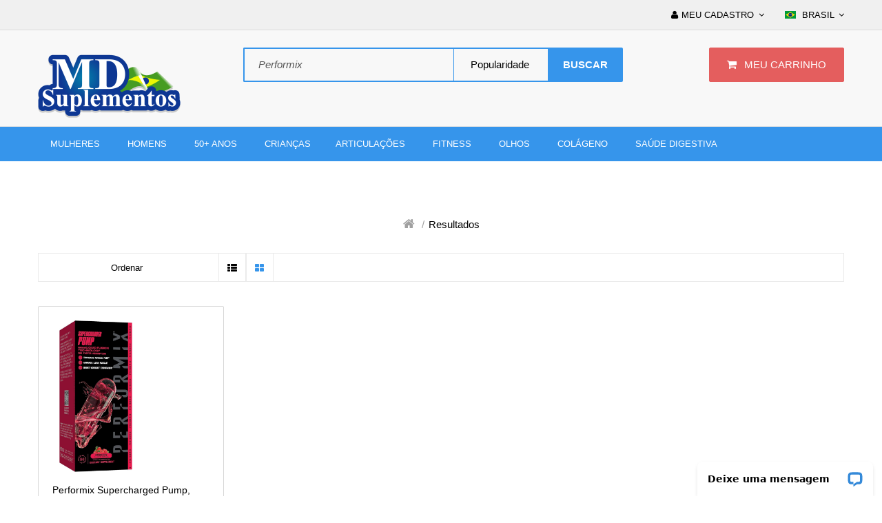

--- FILE ---
content_type: text/html
request_url: https://www.mdsuplementos.com/specialorders/mdsearch.asp?mdkeyword=Performix&orderby=popularity
body_size: 96148
content:
<!DOCTYPE html>
<html class="no-js" lang="pt-br">
<head>
<!-- Global site tag (gtag.js) - Google Ads: 1009225729 -->
<script async src="https://www.googletagmanager.com/gtag/js?id=AW-1009225729"></script>
<script>
    window.dataLayer = window.dataLayer || [];
    function gtag() { dataLayer.push(arguments); }
    gtag('js', new Date());

    gtag('config', 'AW-1009225729');
</script>
<!-- Global site tag (gtag.js) - Google Analytics -->
<script async src="https://www.googletagmanager.com/gtag/js?id=UA-28102744-1"></script>
<script>
    window.dataLayer = window.dataLayer || [];
    function gtag() { dataLayer.push(arguments); }
    gtag('js', new Date());

    gtag('config', 'UA-28102744-1');
</script>

<title>PERFORMIX</title>
   
<meta name="description" content="Compre Performix no Brasil em 12x com frete gratis.">

<meta charset="Windows-1252">
<meta http-equiv="x-ua-compatible" content="ie=edge">
<meta name="viewport" content="width=device-width, initial-scale=1.0">
<meta name="revisit-after" content="5 days">
<meta name="rating" content="General">
<meta name="robots" content="INDEX, ALL">
<meta name="robots" content="INDEX, FOLLOW">
<!--<link href="/specialorders/style.css?id=3" rel="stylesheet" type="text/css" />

<link href="/specialorders/layout.css?id=3" rel="stylesheet" type="text/css" />--> 
<link rel="apple-touch-icon" href="apple-touch-icon.png" />
<link rel="apple-touch-icon" sizes="57x57" href="apple-touch-icon-57x57.png" />
<link rel="apple-touch-icon" sizes="72x72" href="apple-touch-icon-72x72.png" />
<link rel="apple-touch-icon" sizes="114x114" href="apple-touch-icon-114x114.png" />

<link rel="canonical" href="https://www.mdsuplementos.com/specialorders/mdsearch.asp?mdkeyword=Performix"/>




<link rel="stylesheet" type="text/css" href="css/bootstrap.min.css" media="screen" />  
    <link rel="stylesheet" type="text/css" href="css/stylesheet.css" />
      <link rel="stylesheet" type="text/css" href="css/font-awesome.min.css" />

    <link rel="stylesheet" type="text/css" href="css/menu_default.css" />
    <link rel="stylesheet" type="text/css" href="css/boss_megamenu.css" />
    
  <link rel="stylesheet" type="text/css" href="css/responsive.css" />

 

		

<script type="application/ld+json">
{
  "@context": "http://schema.org",
  "@type": "Organization",
  "url": "https://www.mdsuplementos.com",
  "logo": "https://www.mdsuplementos.com/specialorders/images/logo.png",
  "contactPoint": [{
    "@type": "ContactPoint",
    "telephone": "+55-21-3958-0660",
    "contactType": "Customer Service",
    "areaServed": "BR",
    "availableLanguage": "Portuguese"
  }]
}
</script>

<script type="application/ld+json">
{
  "@context": "http://schema.org",
  "@type": "Website",
  "url": "https://www.mdsuplementos.com",
  "potentialAction": [{
    "@type": "SearchAction",
    "target": "https://www.mdsuplementos.com/specialorders/mdsearch.asp?mdkeyword={search_term_string}",
    "query-input": "required name=search_term_string"
  }]
}
</script>


	<!--[if lt IE 9]>
	  <script src="https://oss.maxcdn.com/libs/html5shiv/3.7.0/html5shiv.js"></script>
	  <script src="https://oss.maxcdn.com/libs/respond.js/1.4.2/respond.min.js"></script>
	<![endif]-->


<style>
.img-hover-zoom {
  
}

/* [2] Transition property for smooth transformation of images */
.img-hover-zoom img {
  transition: transform .5s ease;
}

/* [3] Finally, transforming the image when container gets hovered */
.img-hover-zoom:hover img {
  transform: scale(1.5);
}</style>
    <!-- Google Tag Manager -->
<script>(function(w,d,s,l,i){w[l]=w[l]||[];w[l].push({'gtm.start':
new Date().getTime(),event:'gtm.js'});var f=d.getElementsByTagName(s)[0],
j=d.createElement(s),dl=l!='dataLayer'?'&l='+l:'';j.async=true;j.src=
'https://www.googletagmanager.com/gtm.js?id='+i+dl;f.parentNode.insertBefore(j,f);
})(window,document,'script','dataLayer','GTM-TCVHNHL7');</script>
<!-- End Google Tag Manager -->
</head>


<body class="bt-home-page">
<!-- Google Tag Manager (noscript) -->
<noscript><iframe src="https://www.googletagmanager.com/ns.html?id=GTM-TCVHNHL7"
height="0" width="0" style="display:none;visibility:hidden"></iframe></noscript>
<!-- End Google Tag Manager (noscript) -->

    <div id="bt_container" class="bt-wide">
        <div id="bt_header" class="">
            <nav id="top">
                <div class="container">
                    <div class="row">

                        

 
 <form> 
 <div id="left_top_links" class="nav pull-left">
<a href="javascript: void(0);" onclick="javascript: window.open('https://lc.chat/now/10387727/', 'livechatwin', 'toolbar=0,location=0,directories=0,status=1,menubar=0,scrollbars=0,resizable=1,width=600,height=680');" class="livechatlink"></a>
 </div> 
      </form>
      



     <div id="right_top_links" class="nav pull-right">
                            <div class="bt-language">
                                <form method="post" enctype="multipart/form-data" class="language">
                                    <div class="btn-group">
                                        <button class="btn btn-link dropdown-toggle" data-toggle="dropdown"> <span><img src="images/flags/br.png" alt="Brasil" title="Brasil"></span> <span>Brasil</span><i class="fa fa-angle-down"></i>
                                        </button>
                                        <ul class="dropdown-menu">
                                           
                                            <li><a href="https://www.mercadodireto.com/express/default.asp" target="_blank"><span class="text-left">SHOP EUA</span><span class="text-right"><img src="images/flags/us.png" alt="Estados Unidos" title="Estados Unidos" /></span></a>
                                            </li>
                                        </ul>
                                    </div>
                                    <input type="hidden" name="code" value="" />
                                    <input type="hidden" name="redirect" value="" /> </form>
                            </div><!-- /.bt-language -->
                           




                       
                            <ul class="list-inline">
                                
                                <li class="dropdown"><a href="#" title="Meu Cadastro" class="dropdown-toggle" data-toggle="dropdown"><span><i class="fa fa-user"></i>Meu Cadastro</span><i class="fa fa-angle-down"></i></a>
                                    <ul class="dropdown-menu dropdown-menu-right">
                                       <li><a href="shopcustadminlogin.asp?mdpage=Meu%20Cadastro"><span>Login</span><span><i class="fa fa-user"></i></span></a>
                                        </li>
                                        <li><a href="shopcustadminlogin.asp?mdpage=Meu%20Cadastro"><span>Meu Cadastro</span><span><i class="fa fa-unlock-alt"></i></span></a>
                                        </li>
                                        <li><a href="https://www.mercadodireto.com/express/shopcustregister.asp" target="_blank"><span>Cadastrar</span><span><i class="fa fa-unlock-alt"></i></span></a>
                                        </li>
                                    </ul>
                                </li>

                                 
                            </ul>


                        </div>
                    </div>
                </div>
            </nav>

            
  <div class="container">
                <div class="row">
                    <div class="bt-content-menu" style="float: left; width: 100%; clear: both; height: 1px;">

          
                    
                    </div>
                </div>
            </div> <a class="open-bt-mobile"><i class="fa fa-bars"></i></a>
            <div class="bt-mobile">
                <div class="menu_mobile"> <a class="close-panel"><i class="fa fa-times-circle"></i></a>
                  
                    
                    <div class="logged-link"> <a href="shopcustadminlogin.asp?mdpage=Meu%20Cadastro"><i class="fa fa-sign-in"></i><span>Login</span></a> <a href="shopcustadminlogin.asp?mdpage=Meu%20Cadastro"><i class="fa fa-hand-o-up"></i><span>Meu Cadastro</span></a> </div>
                    <div class="menubar">
                        <div class="container">
                            <div class="bt_mainmenu">
                                <div class="row">
                                    <div class="nav-heading"> <a class="open-panel"><b>MENU</b><span><i class="fa fa-bars"></i></span></a> </div>
                                    <nav class="mega-menu"> <a class="close-panel"><i class="fa fa-times-circle"></i></a>
                                       <ul class="nav nav-pills">
                                                        <li class="parent">
                                                            <p class="plus visible-xs">+</p> <a href="brands.asp"><span class="menu-title">Top Marcas (A-Z)</span></a>
                                                        </li>
                                                        <li class="parent">
                                                            <p class="plus visible-xs">+</p> <a href="mdsearch.asp?mdkeyword=%20mg&orderby=popularity"><span class="menu-title">Suplementos</span><i class="fa fa-angle-down"></i></a>
                                                            <div class="dropdown drop-grid-6-6">
                                                                <div class="menu-row row-col-6">
                                                                    
                                                                    <div class="menu-column row-grid-1">
                                                                        <a href="mdsearch.asp?mdkeyword=%20mg&orderby=popularity" class="parent">Suplementos</a>
                                                                     
                                                                        <ul class="column information">
                                                                        <li class="col-grid-1 "> <a href="mdsearch.asp?orderby=popularity&mdkeyword=Glucosamine">Glucosamina Condroitina</a> </li>
                                                                             <li class="col-grid-1 "> <a href="mdsearch.asp?orderby=popularity&mdkeyword=Melatonin">Melatonina</a> </li>
                                                                             <li class="col-grid-1 "> <a href="mdsearch.asp?orderby=popularity&mdkeyword=MSM">MSM</a> </li>
                                                                             <li class="col-grid-1 "> <a href="mdsearch.asp?orderby=popularity&mdkeyword=Probiotic">Probióticos</a> </li>
                                                                             
                                                                        </ul>
                                                                    </div>
                                                                    <div class="menu-column row-grid-1">
                                                                        <ul class="column product">
                                                                            <!-- product -->
                                                                            <li class="col-grid-1">
                                                                                
                                                                                <div class="image">
                                                                                    <a href="mdsearch.asp?mdkeyword=%20mg&orderby=popularity"><img src="images/supplements170x204.jpg" alt="Suplementos" />
                                                                                    </a>
                                                                                    <br/>
                                                                                </div>
                                                                                 <div class="button-group"><button onclick="window.location.href='mdsearch.asp?mdkeyword=%20mg&orderby=popularity'" class="btn-cart" type="button">Shop</button></div>

                                                                                
                                                                            </li>
                                                                        </ul>
                                                                        -->
                                                                    </div>
                                                                </div>
                                                            </div>
                                                        </li>
                                                       
                                                       <li class="parent">
                                                            <p class="plus visible-xs">+</p> <a href="mdsearch.asp?orderby=popularity&mdkeyword=Vitaminas"><span class="menu-title">Vitaminas</span><i class="fa fa-angle-down"></i></a>
                                                            <div class="dropdown drop-grid-6-6">
                                                                <div class="menu-row row-col-6">
                                                                   
                                                                    <div class="menu-column row-grid-1">
                                                                        <a href="mdsearch.asp?orderby=popularity&mdkeyword=Vitaminas" class="parent">Vitaminas</a>
                                                                        <ul class="column category">
                                                                             <li class="col-grid-1 "> <a href="mdsearch.asp?orderby=popularity&mdkeyword=Folic Acid">Acido Fólico</a> </li>
                                                                              <li class="col-grid-1 "> <a href="mdsearch.asp?orderby=popularity&mdkeyword=Antioxidant">Antioxidantes</a> </li>
                                                                               <li class="col-grid-1 "> <a href="mdsearch.asp?orderby=popularity&mdkeyword=Carotene">Betacaroteno</a> </li>
                                                                                <li class="col-grid-1 "> <a href="mdsearch.asp?orderby=popularity&mdkeyword=Biotin">Biotin</a> </li>
                                                                                 <li class="col-grid-1 "> <a href="mdsearch.asp?orderby=popularity&mdkeyword=Inositol">Inositol</a> </li>
                                                                                  <li class="col-grid-1 "> <a href="mdsearch.asp?orderby=popularity&mdkeyword=Multivitamin">Multivitamínicos</a> </li>
                                                                                   <li class="col-grid-1 "> <a href="mdsearch.asp?orderby=popularity&mdkeyword=Prenatal">Vitaminas Pré-Natais</a> </li>
                                                                                   
                                                                        </ul>
                                                                    </div>
                                                                    <div class="menu-column row-grid-1">
                                                                        
                                                                        <ul class="column information">
                                                                        <li class="col-grid-1 "> <a href="mdsearch.asp?orderby=popularity&mdkeyword=Vitamina A ">Vitamina A</a> </li>
                                                                             <li class="col-grid-1 "> <a href="mdsearch.asp?orderby=popularity&mdkeyword=Vitamina B ">Vitamina B</a> </li>
                                                                              <li class="col-grid-1 "> <a href="mdsearch.asp?orderby=popularity&mdkeyword=Vitamina C ">Vitamina C</a> </li>
                                                                               <li class="col-grid-1 "> <a href="mdsearch.asp?orderby=popularity&mdkeyword=Vitamina D ">Vitamina D</a> </li>
                                                                                <li class="col-grid-1 "> <a href="mdsearch.asp?orderby=popularity&mdkeyword=Vitamina E ">Vitamina E</a> </li>
                                                                                 <li class="col-grid-1 "> <a href="mdsearch.asp?orderby=popularity&mdkeyword=Vitamina K ">Vitamina K</a> </li>
                                                                                 
                                                                                 
                                                                        </ul>
                                                                    </div>
                                                                    <div class="menu-column row-grid-1">
                                                                      
                                                                    </div>
                                                                    <div class="menu-column row-grid-1">
                                                                        <ul class="column product">
                                                                            <!-- product -->
                                                                            <li class="col-grid-1">
                                                                                
                                                                                <div class="image">
                                                                                    <a href="mdsearch.asp?orderby=popularity&mdkeyword=Vitaminas"><img src="images/vitaminas170x204.jpg" alt="Vitaminas" />
                                                                                    </a>
                                                                                    <br/>
                                                                                </div>
                                                                                 <div class="button-group"><button onclick="window.location.href='mdsearch.asp?orderby=popularity&mdkeyword=Vitaminas'" class="btn-cart" type="button">Shop</button></div>

                                                                              
                                                                                
                                                                            </li>
                                                                        </ul>
                                                                    </div>
                                                                </div>
                                                            </div>
                                                        </li>
                                                        <li class="parent">
                                                            <p class="plus visible-xs">+</p> <a href="mdsearch.asp?orderby=popularity&mdkeyword=Multivitamin"><span class="menu-title">Minerais</span><i class="fa fa-angle-down"></i></a>
                                                            <div class="dropdown drop-grid-6-6">
                                                                <div class="menu-row row-col-6">
                                                                   
                                                                    <div class="menu-column row-grid-1">
                                                                        <a href="mdsearch.asp?orderby=popularity&mdkeyword=Multivitamin" class="parent">Minerais</a>
                                                                        <ul class="column category">
                                                                         <li class="col-grid-1 "> <a href="mdsearch.asp?orderby=popularity&mdkeyword=Boron">Boro</a> </li>
                                                                             <li class="col-grid-1 "> <a href="mdsearch.asp?orderby=popularity&mdkeyword=Calcium">Cálcio</a> </li>
                                                                              <li class="col-grid-1 "> <a href="mdsearch.asp?orderby=popularity&mdkeyword=Chromium">Crômio</a> </li>
                                                                               <li class="col-grid-1 "> <a href="mdsearch.asp?orderby=popularity&mdkeyword=Copper">Cobre</a> </li>
                                                                                <li class="col-grid-1 "> <a href="mdsearch.asp?orderby=popularity&mdkeyword=Iron">Ferro</a> </li>
                                                                                
                                                                               
                                                                        </ul>
                                                                    </div>
                                                                    <div class="menu-column row-grid-1">
                                                                        
                                                                        <ul class="column information">
                                                                         <li class="col-grid-1 "> <a href="mdsearch.asp?orderby=popularity&mdkeyword=Magnesium">Magnésio</a> </li>
                                                                             <li class="col-grid-1 "> <a href="mdsearch.asp?orderby=popularity&mdkeyword=Potassium">Potássio</a> </li>
                                                                              <li class="col-grid-1 "> <a href="mdsearch.asp?orderby=popularity&mdkeyword=Colloidal Silver">Prata Coloidal</a> </li>
                                                                               <li class="col-grid-1 "> <a href="mdsearch.asp?orderby=popularity&mdkeyword=Selenium">Selênio</a> </li>
                                                                                <li class="col-grid-1 "> <a href="mdsearch.asp?orderby=popularity&mdkeyword=Zinc">Zinco</a> </li>
                                                                           
                                                                                 
                                                                        </ul>
                                                                    </div>
                                                                    <div class="menu-column row-grid-1">
                                                                      
                                                                    </div>
                                                                    <div class="menu-column row-grid-1">
                                                                        <ul class="column product">
                                                                            <!-- product -->
                                                                            <li class="col-grid-1">
                                                                                
                                                                                <div class="image">
                                                                                    <a href="mdsearch.asp?orderby=popularity&mdkeyword=Multivitamins"><img src="images/minerais170x204.jpg" alt="Minerais" />
                                                                                    </a>
                                                                                    <br/>
                                                                                </div>
                                                                                <div class="button-group"><button onclick="window.location.href='mdsearch.asp?orderby=popularity&mdkeyword=Multivitamins'" class="btn-cart" type="button">Shop</button></div>

                                                                                
                                                                            </li>
                                                                        </ul>
                                                                    </div>
                                                                </div>
                                                            </div>
                                                        </li>
                                                        <li class="parent">
                                                            <p class="plus visible-xs">+</p> <a href="mdsearch.asp?orderby=popularity&mdkeyword=Herb"><span class="menu-title">Ervas</span><i class="fa fa-angle-down"></i></a>
                                                            <div class="dropdown drop-grid-6-6">
                                                                <div class="menu-row row-col-6">
                                                                   
                                                                    <div class="menu-column row-grid-1">
                                                                        <a href="mdsearch.asp?orderby=popularity&mdkeyword=Herb" class="parent">Ervas</a>
                                                                        <ul class="column category">
                                                                             <li class="col-grid-1 "> <a href="mdsearch.asp?orderby=popularity&mdkeyword=Astaxantina">Astaxantina</a> </li>
                                                                              <li class="col-grid-1 "> <a href="mdsearch.asp?orderby=popularity&mdkeyword=Butterbur Extract">Butterbur Extract</a> </li>
                                                                               <li class="col-grid-1 "> <a href="mdsearch.asp?orderby=popularity&mdkeyword=Chá Verde">Chá Verde</a> </li>
                                                                                <li class="col-grid-1 "> <a href="mdsearch.asp?orderby=popularity&mdkeyword=Clorofila">Clorofila</a> </li>
                                                                                 <li class="col-grid-1 "> <a href="mdsearch.asp?orderby=popularity&mdkeyword=Cogumelos">Cogumelos</a> </li>
                                                                                  <li class="col-grid-1 "> <a href="mdsearch.asp?orderby=popularity&mdkeyword=Echinacea">Echinacea</a> </li>
                                                                                   <li class="col-grid-1 "> <a href="mdsearch.asp?orderby=popularity&mdkeyword=Evening Primrose">Evening Primrose</a> </li>
                                                                        </ul>
                                                                    </div>
                                                                    <div class="menu-column row-grid-1">
                                                                        
                                                                        <ul class="column information">
                                                                             <li class="col-grid-1 "> <a href="mdsearch.asp?orderby=popularity&mdkeyword=Fruta Exótica">Fruta Exótica</a> </li>
                                                                              <li class="col-grid-1 "> <a href="mdsearch.asp?orderby=popularity&mdkeyword=Ginseng">Ginseng</a> </li>
                                                                               <li class="col-grid-1 "> <a href="mdsearch.asp?orderby=popularity&mdkeyword=Ginkgo Biloba">Ginkgo Biloba</a> </li>
                                                                                <li class="col-grid-1 "> <a href="mdsearch.asp?orderby=popularity&mdkeyword=Graviola">Graviola</a> </li>
                                                                                 <li class="col-grid-1 "> <a href="mdsearch.asp?orderby=popularity&mdkeyword=Hortelã-Pimenta">Hortelã-Pimenta</a> </li>
                                                                                  <li class="col-grid-1 "> <a href="mdsearch.asp?orderby=popularity&mdkeyword=Maca">Maca</a> </li>
                                                                                   <li class="col-grid-1 "> <a href="mdsearch.asp?orderby=popularity&mdkeyword=Orégano">Orégano</a> </li>
                                                                        </ul>
                                                                    </div>
                                                                    <div class="menu-column row-grid-1">
                                                                        <!-- information -->
                                                                        <ul class="column information">
                                                                             <li class="col-grid-1 "> <a href="mdsearch.asp?orderby=popularity&mdkeyword=Pimenta de Caiena">Pimenta de Caiena</a> </li>
                                                                              <li class="col-grid-1 "> <a href="mdsearch.asp?orderby=popularity&mdkeyword=Rhodiola Rosea">Rhodiola Rosea</a> </li>
                                                                               <li class="col-grid-1 "> <a href="mdsearch.asp?orderby=popularity&mdkeyword=Saw Palmetto">Saw Palmetto</a> </li>
                                                                                <li class="col-grid-1 "> <a href="mdsearch.asp?orderby=popularity&mdkeyword=Stevia">Stevia</a> </li>
                                                                                 <li class="col-grid-1 "> <a href="mdsearch.asp?orderby=popularity&mdkeyword=Tea Tree">Tea Tree</a> </li>
                                                                                
                                                                                  
                                                                        </ul>
                                                                    </div>
                                                                    <div class="menu-column row-grid-1">
                                                                        <ul class="column product">
                                                                            <!-- product -->
                                                                            <li class="col-grid-1">
                                                                                
                                                                                <div class="image">
                                                                                    <a href="mdsearch.asp?orderby=popularity&mdkeyword=Herb"><img src="images/ervas170x204.jpg" alt="Ervas" />
                                                                                    </a>
                                                                                    <br/>
                                                                                </div>
                                                                                <div class="button-group"><button onclick="window.location.href='mdsearch.asp?orderby=popularity&mdkeyword=Herb'" class="btn-cart" type="button">Shop</button></div>

                                                                              
                                                                                
                                                                            </li>
                                                                        </ul>
                                                                    </div>
                                                                </div>
                                                            </div>
                                                        </li>
                                                      
                                                        </li>
                                                       
                                                       
                                                       <!-- <li class="parent">
                                                            <p class="plus visible-xs">+</p> <a href="#"><span class="menu-title">Pet Shop</span><i class="fa fa-angle-down"></i></a>
                                                            <div class="dropdown drop-grid-6-6">
                                                                <div class="menu-row row-col-6">
                                                                   
                                                                    <div class="menu-column row-grid-1">
                                                                        <a href="mdpetshop.asp?mdcatid=207&mdcategory=Pet%20Shop" class="parent">Pet Shop</a>
                                                                        <ul class="column category">
                                                                             <li class="col-grid-1 "> <a href="mdsearch.asp?mdkeyword=Pet%20Shampoo">Pet Shampoo</a> </li>
                                                                              <li class="col-grid-1 "> <a href="mdsearch.asp?mdkeyword=Pet%20Conditioner">Pet Condicionador</a> </li>
                                                                               <li class="col-grid-1 "> <a href="mdsearch.asp?mdkeyword=Nutramax%20quin">Cosequin</a> </li>
                                                                                <li class="col-grid-1 "> <a href="mdsearch.asp?mdkeyword=Pet%20Chewable">Vitaminas</a> </li>
                                                                        
                                                                        </ul>
                                                                    </div>
                                                                    <div class="menu-column row-grid-1">
                                                                        
                                                                        <ul class="column information">
                                                                             <li class="col-grid-1 "> <a href="#">product</a> </li>
                                                                              <li class="col-grid-1 "> <a href="#">product</a> </li>
                                                                               <li class="col-grid-1 "> <a href="#">product</a> </li>
                                                                                <li class="col-grid-1 "> <a href="#">product</a> </li>
                                                                                 <li class="col-grid-1 "> <a href="#">product</a> </li>
                                                                                  <li class="col-grid-1 "> <a href="#">product</a> </li>
                                                                                   <li class="col-grid-1 "> <a href="#">product</a> </li>
                                                                        </ul>
                                                                    </div>
                                                                    <div class="menu-column row-grid-1">
                                                                     
                                                                        <ul class="column information">
                                                                             <li class="col-grid-1 "> <a href="#">product</a> </li>
                                                                              <li class="col-grid-1 "> <a href="#">product</a> </li>
                                                                               <li class="col-grid-1 "> <a href="#">product</a> </li>
                                                                                <li class="col-grid-1 "> <a href="#">product</a> </li>
                                                                                 <li class="col-grid-1 "> <a href="#">product</a> </li>
                                                                                 <li class="col-grid-1 "> <a href="#">product</a> </li>
                                                                                  <li class="col-grid-1 "> <a href="#">product</a> </li>
                                                                        </ul>
                                                                    </div>
                                                                    <div class="menu-column row-grid-1">
                                                                        <ul class="column product">
                                                                            
                                                                            <li class="col-grid-1">
                                                                                
                                                                                <div class="image">
                                                                                    <a href="mdpetshop.asp?mdcatid=207&mdcategory=Pet%20Shop"><img src="images/petshop170x204.jpg" alt="Pet Shop" />
                                                                                    </a>
                                                                                    <br/>
                                                                                </div>
                                                                                <div class="name"><a href="mdpetshop.asp?mdcatid=207&mdcategory=Pet%20Shop">Clique Aqui para buscar suplementos mais populares</a>
                                                                                    <br />
                                                                                </div>
                                                                                
                                                                            </li>
                                                                        </ul>
                                                                    </div>
                                                                </div>
                                                            </div>
                                                        </li>-->
                                                    </ul>
                                    </nav><!-- /.mega-menu -->
                                </div>
                            </div>
                        </div>
                    </div><!-- /.menubar -->
                </div>
            </div><!-- /.bt-mobile -->

             

          
            <header>
                <div class="container">
                    <div class="row">
                        <div id="logo">
                            <a href="index.asp"><img src="images/logo.png" title="MD Suplementos" alt="MD Suplementos" class="img-responsive" />
                            </a>
                        </div>
                        <div id="cart" class="btn-group btn-block">
  
                              
                              <button onclick="window.location.href='shopaddtocart.asp?store=yes&amp;mdpage=Carrinho'" type="button" data-toggle="dropdown" data-loading-text="Loading..." class="btn btn-inverse btn-block btn-lg dropdown-toggle"><i class="fa fa-shopping-cart"></i> <span id="cart-total">MEU CARRINHO</span>
                                    </button>
                                    
                        </div><!-- /#cart -->
                         <form method="POST" action="mdsearch.asp">
                        <div id="boss-search" class="fourteen columns omega">
                            <div class="choose-select">
                                <div class="input_cat">
                                    <select name="orderby" id="boss_filter_search">
                                    <option selected="selected" value="popularity">&nbsp;Popularidade</option>
                                   <option value="lowprice">&nbsp;Menor Preço</option>
                                    <option value="highprice">&nbsp;Maior Preço</option> 
                                    <option value="upc">&nbsp;Código de Barras</option>
                                    </select>
                                </div>


                                <div class="search-form">
                                    <div id="search" class="input-group">
                                        <input type="text" name="searchterm" placeholder="Busque > 1.000.000 produtos" class="form-control input-lg" value="Performix">
                                        <span class="input-group-btn">
                                         
                                         <input class="btn btn-default btn-lg" type="submit" value="BUSCAR" name="searchaction">
                                        
                                      </span> </div></form> 
                                </div>
                            </div>
                        </div><!-- /#boss-search -->
                    </div>
                </div>
            </header>


            <div class="boss-new-position">
                <div class="boss_header">
                    <div class="container">
                        <div class="row">
                            <div class="menu">
                                <!-- Load menu -->
                                <div class="menubar">
                                    <div class="container">
                                        <div class="bt_mainmenu">
                                            <div class="row">
                                                <div class="nav-heading"> <a class="open-panel"><b>MENU</b><span><i class="fa fa-bars"></i></span></a> </div>
                                                <nav class="mega-menu"> <a class="close-panel"><i class="fa fa-times-circle"></i></a>
                                                    <ul class="nav nav-pills">
                                                        
                                                       
                                                       <li class="parent">
                                                            <p class="plus visible-xs">+</p> <a href="mdsearch.asp?orderby=popularity&allmdkeyword=womens"><span class="menu-title">MULHERES</span></a>
                                                        
                                                        </li>
                                                        <li class="parent">
                                                            <p class="plus visible-xs">+</p> <a href="mdsearch.asp?orderby=popularity&allmdkeyword=men%20&not=wo"><span class="menu-title">HOMENS</span></a>
                                                          
                                                        </li>
                                                        <li class="parent">
                                                            <p class="plus visible-xs">+</p> <a href="mdsearch.asp?orderby=popularity&allmdkeyword=over%2050&not=angels"><span class="menu-title">50+ ANOS</span></a>
                                                           
                                                        </li>
                                                       
                                                        <li class="parent">
                                                            <p class="plus visible-xs">+</p> <a href="mdsearch.asp?orderby=popularity&allmdkeyword=children"><span class="menu-title">CRIANÇAS</span></a>
                                                         
                                                        
                                                        <li class="parent">
                                                        <p class="plus visible-xs">+</p> <a href="mdsearch.asp?allmdkeyword=glucosamine&orderby=popularity"><span class="menu-title">ARTICULAÇÕES</span></a>
                                                        </li>
                                                         <li class="parent">
                                                          <p class="plus visible-xs">+</p> <a href="mdsearch.asp?allmdkeyword=fitness&orderby=popularity"><span class="menu-title">FITNESS</span></a>
                                                          </li>
                                                        <li class="parent">
                                                            <p class="plus visible-xs">+</p> <a href="mdsearch.asp?allmdkeyword=eyes&orderby=popularity"><span class="menu-title">OLHOS</span></a>
                                                        </li>
                                                         <li class="parent">
                                                     <p class="plus visible-xs">+</p> <a href="mdsearch.asp?allmdkeyword=collagen&orderby=popularity"><span class="menu-title">COLÁGENO</span></a>
                                                   </li>
                                                         <li class="parent">
                                                        <p class="plus visible-xs">+</p> <a href="mdsearch.asp?allmdkeyword=digestive&orderby=popularity"><span class="menu-title">SAÚDE DIGESTIVA</span></a>
                                                        </li>
                                                      
                                                    </ul>
                                                </nav><!-- /.mega-menu -->
                                            </div>
                                        </div>
                                    </div>
                                </div><!-- /.menubar -->
                            </div>
                        </div>
                    </div>
                </div><!-- /.boss_header -->

















            </div><!-- /.boss-new-position -->
        </div><!-- /#bt_header -->
                                       

        
          <div class="container" style="text-align:center;">
            <div class="row" style="display:inline-block;">
                <div id="content" class="col-sm-12">












                           








<!--</form>-->

 <div class="bt-breadcrumb">
            <div class="container">
                <div class="row">
                    <ul class="breadcrumb">
                        <li><a href="index.asp"><i class="fa fa-home"></i></a>
                        </li>
                        <li>Resultados
                        </li>
                    </ul>
                </div>
            </div>
        </div><!-- /.bt-breadcrumb -->
        
        <div class="container">
            <div class="row">
                
                <div id="content" class="col-sm-12">
                   
              
                    <div class="product-filter">
                        <div class="link-compare"><a href="product-compare.html" id="compare-total">Ordenar</a>
                        </div><!-- /.link-compare -->
                        <div class="display hidden-xs">
                            <button type="button" id="list-view" class="btn-list" data-toggle="tooltip" title="List"><i class="fa fa-th-list"></i>
                            </button>
                            <button type="button" id="grid-view" class="btn-grid" data-toggle="tooltip" title="Grid"><i class="fa fa-th-large"></i>
                            </button>
                        </div><!-- /.display -->
                        
                    </div><!-- /.product-filter -->
                    <div class="row" style="text-align:left;">
                       <table style='text-align:center;margin-left: auto;margin-right: auto;width:100%;border: 0px solid #ffffff;'>
<tr style='background-color:#ffffff'>




                        <div class="product-layout product-list col-xs-12" itemscope itemtype="http://schema.org/Product">
                            <div class="product-thumb">
                                <div class="image" style="height:240px;padding-left: 30px;padding-top:20px;padding-bottom:20px;text-align:left;">

                                     <a href="https://www.mdsuplementos.com/specialorders/shopexdloja.asp?id=551735"><img itemprop="image" src="https://www.mdsuplementos.com/cimages/products/images/B0CH1K4D6W.jpg" style="max-width:220px;max-height:220px;margin-left:0;display: block;width:auto;height:auto;"  alt="Performix Supercharged Pump, Suplemento pré-treino de nitrosigina e betaína - 80 Cápsulas" title="Performix Supercharged Pump, Suplemento pré-treino de nitrosigina e betaína - 80 Cápsulas" class="img-responsive" onError="this.src='/cimages/products/defaultimage.gif';"/>
                                    </a>


                                </div>
                               
                                <div class="caption" style="clear:both;">
                                 <div class="name" style="text-align:left;"><a itemprop="url" href="https://www.mdsuplementos.com/specialorders/shopexdloja.asp?id=551735"><div style="height:70px;"><span style="font-family:Arial;font-size:80%;" itemprop="name">Performix Supercharged Pump, Suplemento pré-treino de nitrosigina e betaína - 80 Cápsulas</span>
                                 <br><span style='font-family:Arial;font-size:60%;font-weight:bold;color:#808080;'>Nome Original:</span> <span itemprop='description' style='font-family:Arial;font-size:60%;color:#808080;'>Performix Supercharged Pump, Nitrosigine and Betaine Pre-Workout Supplement, Muscle Pump Accelerator</span><br></div></a></div>
                                 
                                 
                                
                                 
                                 <div class="price" style="text-align:left;" itemprop="offers" itemscope itemtype="http://schema.org/Offer">
                                 &nbsp;&nbsp;<span style='font-weight:bold;font-size:13pt;' itemprop='priceCurrency' content='BRL'/>R$</span><span  style='font-weight:bold;font-size:13pt;' itemprop='price' content='508.00'>508,00</span> &nbsp;&nbsp;&nbsp; <span style="font-size:12pt;color:#cc0000;font-weight:normal;">Frete Grátis</span>
                                   <link itemprop="availability" href="http://schema.org/InStock" />
                                 <link itemprop="availability" href="http://schema.org/InStock" />
                                 <span itemprop='gtin' content='B0CH1K4D6W'></span><span itemprop='brand' content='Performix'></span><span itemprop="priceValidUntil" content="2027-01-19">
                                 </div>
                                 
                                  <div itemprop="aggregateRating" itemscope itemtype="http://schema.org/AggregateRating"> <img src="images/rating.jpg"/><span hidden itemprop="ratingValue">4.5</span> (<span itemprop="reviewCount" style="font-family:Arial;font-size:80%;color:#4A98EB;font-weight:bold;">9</span>)</div>
                               
                                 
                                 
                                    <div class="button-group" style="text-align:left;">

<form method=post action="https://www.mdsuplementos.com/specialorders/shopaddtocart.asp?store=yes">
<p><b>Qte: </b><input type=text size=2 maxlength=3 name=quantity value=1><br><input src=/cimages/languages/portuguese/addtocart.png type=image alt='comprar'>
<input type=hidden name=productid value="551735">
</form>                                        &nbsp;
                                    </div>
                                 
                                 <span style="color:#cc0000;">Adicione 3 para 5% OFF</span><br />
                                 <span style="color:#cc0000;">Adicione 6 para 10% OFF</span>
                                 </div> 
                                  
                            </div>
                        </div><!-- /.product-layout -->
</tr><br /><br />
<hr style="color: rgb(69, 69, 69); font-family: Arial, Tahoma; font-size: 14px; font-style: normal; font-variant: normal; font-weight: normal; letter-spacing: normal; line-height: 18px; orphans: 2; text-align: center; text-indent: 0px; text-transform: none; white-space: normal; widows: 2; word-spacing: 0px; -webkit-text-size-adjust: auto; -webkit-text-stroke-width: 0px; background-color: rgb(255, 255, 255); ">
<br style="color: rgb(69, 69, 69); font-family: Arial, Tahoma; font-size: 14px; font-style: normal; font-variant: normal; font-weight: normal; letter-spacing: normal; line-height: 18px; orphans: 2; text-align: center; text-indent: 0px; text-transform: none; white-space: normal; widows: 2; word-spacing: 0px; -webkit-text-size-adjust: auto; -webkit-text-stroke-width: 0px; background-color: rgb(255, 255, 255); ">
<span style="color: rgb(69, 69, 69); font-family: Arial, Tahoma; font-size: 14px; font-style: normal; font-variant: normal; font-weight: normal; letter-spacing: normal; line-height: 18px; orphans: 2; text-align: center; text-indent: 0px; text-transform: none; white-space: normal; widows: 2; word-spacing: 0px; -webkit-text-size-adjust: auto; -webkit-text-stroke-width: 0px; background-color: rgb(255, 255, 255); display: inline !important; float: none; ">
<b>Não encontrou seu produto no MDSuplementos.com?</b>
<br /><br />
Visite Amazon.com* e depois faça o pedido no <a href="https://www.mercadodireto.com/express/default.asp" target="_blank">MercadoDireto.com</a>
</span><br style="color: rgb(69, 69, 69); font-family: Arial, Tahoma; font-size: 14px; font-style: normal; font-variant: normal; font-weight: normal; letter-spacing: normal; line-height: 18px; orphans: 2; text-align: center; text-indent: 0px; text-transform: none; white-space: normal; widows: 2; word-spacing: 0px; -webkit-text-size-adjust: auto; -webkit-text-stroke-width: 0px; background-color: rgb(255, 255, 255); ">
<font color="#0000FF" style="font-family: Arial, Tahoma; font-size: 14px; font-style: normal; font-variant: normal; font-weight: normal; letter-spacing: normal; line-height: 18px; orphans: 2; text-align: center; text-indent: 0px; text-transform: none; white-space: normal; widows: 2; word-spacing: 0px; -webkit-text-size-adjust: auto; -webkit-text-stroke-width: 0px; background-color: rgb(255, 255, 255); "><u><a href="https://www.mercadodireto.com/shopusa/default.asp" target="_blank" style="color: rgb(0, 127, 222); text-decoration: none; cursor: pointer; ">
Clique Aqui</a></u></font><span style="color: rgb(69, 69, 69); font-family: Arial, Tahoma; font-size: 14px; font-style: normal; font-variant: normal; font-weight: normal; letter-spacing: normal; line-height: 18px; orphans: 2; text-align: center; text-indent: 0px; text-transform: none; white-space: normal; widows: 2; word-spacing: 0px; -webkit-text-size-adjust: auto; -webkit-text-stroke-width: 0px; background-color: rgb(255, 255, 255); display: inline !important; float: none; "><span class="Apple-converted-space">&nbsp;</span>e
nós vamos comprar para você nos EUA.<br /><br /> *(Amazon.com não envia para o Brasil, voce tem que fazer o pedido no <a href="https://www.mercadodireto.com/express/default.asp" target="_blank">MercadoDireto.com</a>)  </span>
<p style="color: rgb(69, 69, 69); font-family: Arial, Tahoma; font-size: 14px; font-style: normal; font-variant: normal; font-weight: normal; letter-spacing: normal; line-height: 18px; orphans: 2; text-align: center; text-indent: 0px; text-transform: none; white-space: normal; widows: 2; word-spacing: 0px; -webkit-text-size-adjust: auto; -webkit-text-stroke-width: 0px; background-color: rgb(255, 255, 255); ">&nbsp;</p>
<p align="center" style="color: rgb(69, 69, 69); font-family: Arial, Tahoma; font-size: 14px; font-style: normal; font-variant: normal; font-weight: normal; letter-spacing: normal; line-height: 18px; orphans: 2; text-indent: 0px; text-transform: none; white-space: normal; widows: 2; word-spacing: 0px; -webkit-text-size-adjust: auto; -webkit-text-stroke-width: 0px; background-color: rgb(255, 255, 255); "><a href="https://www.mercadodireto.com/shopusa/default.asp" style="color: rgb(0, 127, 222); text-decoration: none; cursor: pointer; "><img border="0" src="/cimages/gotomercadodireto.jpg" style="border: none; " width="120" height="48"></a></p>
<br style="color: rgb(69, 69, 69); font-family: Arial, Tahoma; font-size: 14px; font-style: normal; font-variant: normal; font-weight: normal; letter-spacing: normal; line-height: 18px; orphans: 2; text-align: center; text-indent: 0px; text-transform: none; white-space: normal; widows: 2; word-spacing: 0px; -webkit-text-size-adjust: auto; -webkit-text-stroke-width: 0px; background-color: rgb(255, 255, 255); ">
<br class="Apple-interchange-newline">
<hr style="color: rgb(69, 69, 69); font-family: Arial, Tahoma; font-size: 14px; font-style: normal; font-variant: normal; font-weight: normal; letter-spacing: normal; line-height: 18px; orphans: 2; text-align: center; text-indent: 0px; text-transform: none; white-space: normal; widows: 2; word-spacing: 0px; -webkit-text-size-adjust: auto; -webkit-text-stroke-width: 0px; background-color: rgb(255, 255, 255); ">

</table>
                    </div><!-- /.row -->
                    <div class="result-pagination">
                        
                        <div class="links" style="text-align:left;">
                            <ul class="pagination" style="text-align:left;">
                                
                            </ul>
                        </div>
                    </div><!-- /.result-pagination -->
                </div><!-- /#content -->
                <div id="tags-load"><i class="fa fa-spinner fa-pulse fa-2x"></i>
                </div>
            </div><!-- /.row -->
        </div><!-- /.container -->


 </div>
  </div>
   </div>
  





<div style="height:100px;"></div>


        <div id="bt_footer" class="">
            <footer>
                <div class="bt-footer-middle">
                    <div class="container">
                        <div class="row">
                            <div class="col-md-12">
                                <div class="bt-block-footer col-sm-4 col-xs-12">
                                    <div class="col-xs-12">
                                        <a href="index.asp"><img class="b-lazy" data-src="images/logo2.png" title="MD Suplementos" alt="MD Suplementos" class="img-responsive" />
                                        </a>
                                        
                                        <div class="footer-contact">
                                            <ul>
                                                
                                                <li><i class="fa fa-phone"></i> <span><a href="https://wa.me/17867752533" target="_blank">WhatsApp - Conversa Agora (clique)</a></span>
                                                </li>
                                                <li><i class="fa fa-envelope-o"></i> <span>atendimento@mercadodireto.com</span>
                                                </li>
                                                <!--<li><i class="fa fa-phone"></i> <span>(11) 3197-4018, Horas: 11 am - 7 pm<br /></span>-->
                                                </li>
                                                
                                           
                                            </ul>
                                        </div>
                                        <p></p>
                                        <p>©2026 Protegido por direitos autorais MDSuplementos.com</p>
                                    </div>
                                </div><!-- /.col-sm-4 -->
                                <div class="bt-block-footer col-sm-4 col-xs-12">
                                    <!--Load modules in position footer middle-->
                                    <div class="col-xs-12">
                                        <div class="box-heading">
                                            <h3>Links</h3>
                                        </div>
                                        <div class="box-content">
                                            <div class="footer-contact">
                                        

               <ul> 
               
        
                  <li><span><a href="https://www.mdsuplementos.com/specialorders/shopcustadminlogin.asp?mdpage=Meu%20Cadastro">Meu Cadastro</a></span></li>
                  	<li><span><a href="https://www.mdsuplementos.com/specialorders/quemsomos.asp?mdpage=Quem%20Somos">Quem Somos</a></span></li>
			
		
		 
			
			<!--<li><a href="https://www.mdsuplementos.com/specialorders/mdwholesale.asp?mdpage=Atacadista" >Atacadista</a></li>-->
			
			<!--<li><a href="https://www.mdsuplementos.com/specialorders/blog.asp" target="_blank">Blog</a></li>-->
			<!--<li><span><a href="https://www.mdsuplementos.com/specialorders/mdsearchbrands.asp" >Marcas Populares</a></span></li>-->
            <li><span><a href="https://www.mdsuplementos.com/specialorders/politicas.asp?mdpage=Políticas" >Política de Devolução</a></span></li>
            <li><span><a href="https://www.mdsuplementos.com/specialorders/privacy.asp" >Política de Privacidade</a></span></li>
			<li><span><a href="https://www.mdsuplementos.com/specialorders/sitemap.asp" target="_blank">Sitemap</a></span></li>
			</ul>
                            
                                        </div>
                                        </div>
                                    </div>
                                </div><!-- /.col-sm-4 -->



                                 <div class="footer-social col-xs-4">
                                    <h3>FORMAS DE PAGAMENTO</h3>
                                    <ul>
                                        <li><img class="b-lazy" data-src="images/paymentmethods.jpg?id=1" alt="formas de pagamento" />
                                        </li>
                                      
                                    </ul>
                                   <div style="height:30px;"></div>
                                    <h3>MÉTODOS DE ENVIO</h3>
                                    <ul>
                                        <li><img class="b-lazy" data-src="images/shippingmethods.jpg?id=2" alt="método de envio" />
                                        </li>
                                      
                                    </ul>
                                </div><!-- /.col-sm-4 -->


                        

                                


                                
                            </div>
                        </div>
                    </div>
                </div><!-- /.bt-footer-middle -->

       
        <div id="back_top" class="back_top" title="Back To Top"><span><i class="fa fa-angle-up"></i></span></div>

       </div><!-- /#bt_container -->

   

   
    <script src="js/jquery-2.1.1.min.js"></script>
    <script src="js/bootstrap.min.js"></script>
    <script src="js/getwidthbrowser.js"></script>
    <script src="js/cs.bossthemes.js"></script>
    
    <script src="js/jquery.jgrowl.js"></script>
    <script src="js/jquery.appear.js"></script>
    
    <script src="js/carouFredSel-6.2.1.js"></script>
    <script src="js/boss_filterproduct.js"></script>
   <script src="js/plugins.js"></script>
    <script src="js/jquery.tools.min.js"></script>
    <script src="js/jquery.revolution.min.js"></script>
    <script src="js/jquery.selectbox-0.2.min.js"></script>
   <script src="js/cloud-zoom.1.0.3.js"></script>
    <script src="js/custom.js"></script>


      <script>
          jQuery(document).ready(function () {
              $('[data-toggle="collapse"]').click(function () {
                  $('.panel-heading').removeClass('active')
                  $(this).parents('.panel-heading').addClass('active');
              })

              /* Billing Option */
              $('input[name=\'payment_address\']').on('change', function () {
                  if (this.value == 'new') {
                      $('#payment-existing').hide();
                      $('#payment-new').show();
                  } else {
                      $('#payment-existing').show();
                      $('#payment-new').hide();
                  }
              });

              /* Shipping Option */
              $('input[name=\'shipping_address\']').on('change', function () {
                  if (this.value == 'new') {
                      $('#shipping-existing').hide();
                      $('#shipping-new').show();
                  } else {
                      $('#shipping-existing').show();
                      $('#shipping-new').hide();
                  }
              });

              $('#button-confirm').on('click', function () {
                  location = 'checkout-success.html';
              });
          });
    </script>

    <script>
        jQuery(document).ready(function () {

            
            dataAnimate();

            /* View Mode */
            // Product List
            $('#list-view').on('click', function () {
                $('#content .product-layout').attr('class', 'product-layout product-list col-xs-12');
                localStorage.setItem('display', 'list');
            });
            // Product Grid
            $('#grid-view').on('click', function () {
                // What a shame bootstrap does not take into account dynamically loaded columns
                cols = $('#column-right, #column-left').length;
                if (cols == 2) {
                    $('#content .product-layout').attr('class', 'product-layout product-grid col-lg-6 col-md-6 col-sm-6 col-xs-12');
                } else if (cols == 1) {
                    $('#content .product-layout').attr('class', 'product-layout product-grid col-lg-4 col-md-4 col-sm-4 col-xs-12');
                } else {
                    $('#content .product-layout').attr('class', 'product-layout product-grid col-lg-3 col-md-3 col-sm-3 col-xs-12');
                }
                localStorage.setItem('display', 'grid');
            });
            if (localStorage.getItem('display') == 'list') {
                $('#list-view').trigger('click');
            } else {
                $('#grid-view').trigger('click');
            }
        });
       
       
    </script>


    <script>
        /* Today Deal */
         var myVar = setInterval(function() {
             Deal0()
         }, 1000);

         function Deal0() {
             var i = 0;
             var today = new Date();
             var dateStr = "0000-00-00";
             //alert(dateStr);
             if (dateStr != "0000-00-00") {
                 var date = dateStr.split("-");
                 var date_end = new Date(date[0], (date[1] - 1), date[2]);
                 var deal = new Date();
                 deal.setTime(date_end - today);
                 //alert(deal);
                 if (date_end >= today) {
                     var month = new Date(deal.getMonth(), deal.getMonth(), 0).getDate();
                     var d = deal.getDate() + (month * deal.getMonth());
                     var h = deal.getHours() + (d * 24);
                     var m = deal.getMinutes();
                     var s = deal.getSeconds();
                     h = checkTime(h);
                     m = checkTime(m);
                     s = checkTime(s);
                     $(".datetime00").html('<div class="sep"></div><div><span class="number">' + h + '</span><span>Hours</span></div><div class="sep"></div><div><span class="number">' + m + '</span><span>Mins</span></div><div class="sep"></div><div><span class="number">' + s + '</span><span>Secs</span></div>');
                 }
             }
             var today = new Date();
             var dateStr = "2016-02-01";
             //alert(dateStr);
             if (dateStr != "0000-00-00") {
                 var date = dateStr.split("-");
                 var date_end = new Date(date[0], (date[1] - 1), date[2]);
                 var deal = new Date();
                 deal.setTime(date_end - today);
                 //alert(deal);
                 if (date_end >= today) {
                     var month = new Date(deal.getMonth(), deal.getMonth(), 0).getDate();
                     var d = deal.getDate() + (month * deal.getMonth());
                     var h = deal.getHours() + (d * 24);
                     var m = deal.getMinutes();
                     var s = deal.getSeconds();
                     h = checkTime(h);
                     m = checkTime(m);
                     s = checkTime(s);
                     $(".datetime01").html('<div class="sep"></div><div><span class="number">' + h + '</span><span>Hours</span></div><div class="sep"></div><div><span class="number">' + m + '</span><span>Mins</span></div><div class="sep"></div><div><span class="number">' + s + '</span><span>Secs</span></div>');
                 }
             }
             var today = new Date();
             var dateStr = "0000-00-00";
             //alert(dateStr);
             if (dateStr != "0000-00-00") {
                 var date = dateStr.split("-");
                 var date_end = new Date(date[0], (date[1] - 1), date[2]);
                 var deal = new Date();
                 deal.setTime(date_end - today);
                 //alert(deal);
                 if (date_end >= today) {
                     var month = new Date(deal.getMonth(), deal.getMonth(), 0).getDate();
                     var d = deal.getDate() + (month * deal.getMonth());
                     var h = deal.getHours() + (d * 24);
                     var m = deal.getMinutes();
                     var s = deal.getSeconds();
                     h = checkTime(h);
                     m = checkTime(m);
                     s = checkTime(s);
                     $(".datetime02").html('<div class="sep"></div><div><span class="number">' + h + '</span><span>Hours</span></div><div class="sep"></div><div><span class="number">' + m + '</span><span>Mins</span></div><div class="sep"></div><div><span class="number">' + s + '</span><span>Secs</span></div>');
                 }
             }
             var today = new Date();
             var dateStr = "0000-00-00";
             //alert(dateStr);
             if (dateStr != "0000-00-00") {
                 var date = dateStr.split("-");
                 var date_end = new Date(date[0], (date[1] - 1), date[2]);
                 var deal = new Date();
                 deal.setTime(date_end - today);
                 //alert(deal);
                 if (date_end >= today) {
                     var month = new Date(deal.getMonth(), deal.getMonth(), 0).getDate();
                     var d = deal.getDate() + (month * deal.getMonth());
                     var h = deal.getHours() + (d * 24);
                     var m = deal.getMinutes();
                     var s = deal.getSeconds();
                     h = checkTime(h);
                     m = checkTime(m);
                     s = checkTime(s);
                     $(".datetime03").html('<div class="sep"></div><div><span class="number">' + h + '</span><span>Hours</span></div><div class="sep"></div><div><span class="number">' + m + '</span><span>Mins</span></div><div class="sep"></div><div><span class="number">' + s + '</span><span>Secs</span></div>');
                 }
             }
             var today = new Date();
             var dateStr = "0000-00-00";
             //alert(dateStr);
             if (dateStr != "0000-00-00") {
                 var date = dateStr.split("-");
                 var date_end = new Date(date[0], (date[1] - 1), date[2]);
                 var deal = new Date();
                 deal.setTime(date_end - today);
                 //alert(deal);
                 if (date_end >= today) {
                     var month = new Date(deal.getMonth(), deal.getMonth(), 0).getDate();
                     var d = deal.getDate() + (month * deal.getMonth());
                     var h = deal.getHours() + (d * 24);
                     var m = deal.getMinutes();
                     var s = deal.getSeconds();
                     h = checkTime(h);
                     m = checkTime(m);
                     s = checkTime(s);
                     $(".datetime04").html('<div class="sep"></div><div><span class="number">' + h + '</span><span>Hours</span></div><div class="sep"></div><div><span class="number">' + m + '</span><span>Mins</span></div><div class="sep"></div><div><span class="number">' + s + '</span><span>Secs</span></div>');
                 }
             }
         }

         function checkTime(j) {
             if (j < 10) {
                 j = "0" + j;
             }
             return j;
         }

        jQuery(document).ready(function() {
            /* Main Slider */
            $('.tp-banner0').show().revolution({
                dottedOverlay: "none",
                delay: 5000,
                startWithSlide: 0,
                startwidth: 870,
                startheight: 450,
                hideThumbs: 10,
                hideTimerBar: "on",
                thumbWidth: 50,
                thumbHeight: 50,
                thumbAmount: 4,
                navigationType: "none",
                navigationArrows: "solo",
                navigationStyle: "round",
                touchenabled: "on",
                onHoverStop: "on",
                swipe_velocity: 0.7,
                swipe_min_touches: 1,
                swipe_max_touches: 1,
                drag_block_vertical: false,
                parallax: "mouse",
                parallaxBgFreeze: "on",
                parallaxLevels: [7, 4, 3, 2, 5, 4, 3, 2, 1, 0],
                keyboardNavigation: "off",
                navigationHAlign: "center",
                navigationVAlign: "bottom",
                navigationHOffset: 0,
                navigationVOffset: 20,
                soloArrowLeftHalign: "left",
                soloArrowLeftValign: "center",
                soloArrowLeftHOffset: 50,
                soloArrowLeftVOffset: 8,
                soloArrowRightHalign: "right",
                soloArrowRightValign: "center",
                soloArrowRightHOffset: 50,
                soloArrowRightVOffset: 8,
                shadow: 0,
                fullWidth: "on",
                fullScreen: "off",
                spinner: "spinner4",
                stopLoop: "on",
                stopAfterLoops: -1,
                stopAtSlide: -1,
                shuffle: "off",
                autoHeight: "off",
                forceFullWidth: "off",
                hideThumbsOnMobile: "off",
                hideNavDelayOnMobile: 1500,
                hideBulletsOnMobile: "off",
                hideArrowsOnMobile: "off",
                hideThumbsUnderResolution: 0,
                hideSliderAtLimit: 0,
                hideCaptionAtLimit: 500,
                hideAllCaptionAtLilmit: 500,
                videoJsPath: "rs-plugin/videojs/",
                fullScreenOffsetContainer: ""
            });
            

            loadtopmenu();
            $("#boss-menu-category .boss_heading").on('click',function() {
                $('#boss-menu-category').toggleClass('opencate');
                loadtopmenu();
            });


            function loadtopmenu() {
                var menuheight = $('#boss-menu-category .box-content').outerHeight();
                var topcate = $('#boss-menu-category').offset();
                $('#boss-menu-category .boss-menu-cate .nav_title').each(function(index, element) {
                    var liheight = $(this).outerHeight();
                    var subheight = $(this).next('.nav_submenu').outerHeight();
                    var topheight = $(this).offset().top - topcate - 55;
                });
            }
            $('#boss-menu-category .b_menucategory_hidde,#boss-menu-category  .menu_loadmore_hidden').hide();
            $('#boss-menu-category .menu_loadmore').on('click',function() {
                $('#boss-menu-category .b_menucategory_hidde').slideToggle("normal", function() {
                    $('#boss-menu-category .menu_loadmore').hide();
                    $('#boss-menu-category .menu_loadmore_hidden').show();
                });
            });
            $('#boss-menu-category .menu_loadmore_hidden').on('click',function() {
                $('#boss-menu-category .b_menucategory_hidde').slideToggle("normal", function() {
                    $('#boss-menu-category .menu_loadmore').show();
                    $('#boss-menu-category .menu_loadmore_hidden').hide();
                });
            });

            
            /* Today Deal */
             setTimeout(function() {
                 $('#product_special_0').carouFredSel({
                     auto: {
                         play: false,
                         timeoutDuration: 4000,
                     },
                     responsive: true,
                     width: '100%',
                     height: 'variable',
                     prev: '#prev_special_0',
                     next: '#next_special_0',
                     swipe: {
                         onTouch: true
                     },
                     items: {
                         width: 230,
                         height: 'variable',
                         visible: {
                             min: 1,
                             max: 1,
                         }
                     },
                     scroll: {
                         direction: 'left', //  The direction of the transition.
                         duration: 1200, //  The duration of the transition.
                         items: 1,
                     },

                 });
             }, 200);

            /* Testimonial */
            $('#boss_testimonial_0').carouFredSel({
                auto: {
                    play: false,
                    timeoutDuration: 4500,
                },
                responsive: true,
                width: '100%',
                height: 'variable',
                prev: '#prev_testimonial_0',
                next: '#next_testimonial_0',
                swipe: {
                    onTouch: false
                },
                items: {
                    /*width: image_width,*/
                    height: 'variable',
                    visible: {
                        min: 1,
                        max: 1
                    }
                },
                scroll: {
                    direction: 'left', //  The direction of the transition.
                    duration: 1000 //  The duration of the transition.
                },
                onCreate: function() {
                    $(window).smartresize(function() {
                        $('#boss_testimonial_0 div.testimonial-item').css("height", getMaxHeight('#boss_testimonial_0 div.testimonial-item'));
                        $('#boss_testimonial_min_height_0 div.caroufredsel_wrapper').css("width", '100%');
                        $('#boss_testimonial_min_height_0 div.caroufredsel_wrapper #boss_testimonial_0').css("width", '100%');
                    });
                }
            });
            $('#boss_testimonial_0 div.testimonial-item').css("height", getMaxHeight('#boss_testimonial_0 div.testimonial-item'));
            $('#boss_testimonial_min_height_0 div.caroufredsel_wrapper').css("min-height", getMaxHeight('#boss_testimonial_0 div.testimonial-item'));

            /* Best Product */
            initCarousel(0, 0, 0, 1, 81);
            checkDevices(0);
            $("a.head_tabs0").on('click',function() {
                if (getWidthBrowser() > 767) {
                    return false;
                }
                if (!$(this).parent().hasClass('active')) {
                    $(".head_tabs0").parent().removeClass("active");
                    var $src_tab = $(this).attr("data-src");
                    $($src_tab).parent().addClass("active");
                    $(".content_tabs0").hide();
                    var $selected_tab = $(this).attr("href");
                    $($selected_tab).fadeIn();
                }
                return false;
            });
            $(window).resize(function() {
                checkDevices(0);
            });

            /* vaccines */
            if ($(window).width() > 768) {
                var image_width = 268;
                var per_row = 3;
                if ($(window).width() <= 1023) {
                    per_row = 3;
                }
            } else {
                if ($(window).width() < 480) {
                    per_row = 1;
                } else {
                    per_row = 2;
                }
                var image_width = 200;
            }
            $('#boss_featured_0').carouFredSel({
                auto: false,
                responsive: true,
                width: '100%',
                height: 'auto',
                prev: '#prev_featured_0',
                next: '#next_featured_0',
                pagination: '#bt_pag_0',
                swipe: {
                    onTouch: true
                },
                items: {
                    width: image_width,
                    height: 'auto',
                    visible: {
                        min: 1,
                        max: per_row,
                    }
                },
                scroll: {
                    direction: 'left', //  The direction of the transition.
                    duration: 1000 //  The duration of the transition.
                },
                onCreate: function() {
                    $(window).smartresize(function() {
                        if ($(window).width() > 768) {
                            var image_width = 268;
                            var per_row = 3;
                            if ($(window).width() <= 1023) {
                                per_row = 3;
                            }
                        } else {
                            if ($(window).width() < 480) {
                                per_row = 1;
                            } else {
                                per_row = 2;
                            }
                            var image_width = 200;
                        }
                        $('#boss_featured_0').carouFredSel({
                            auto: false,
                            responsive: true,
                            width: '100%',
                            height: 'auto',
                            prev: '#prev_featured_0',
                            next: '#next_featured_0',
                            pagination: '#bt_pag_0',
                            swipe: {
                                onTouch: true
                            },
                            items: {
                                width: image_width,
                                height: 'auto',
                                visible: {
                                    min: 1,
                                    max: per_row,
                                }
                            },
                            scroll: {
                                direction: 'left', //  The direction of the transition.
                                duration: 1000 //  The duration of the transition.
                            },
                        });
                        $('#bt_fea_pro_0 .box-content .caroufredsel_wrapper').css("height", getMaxHeight('#boss_featured_0 section.bt-item') + 10);
                    });
                },
            });
            $('#bt_fea_pro_0 .box-content .caroufredsel_wrapper').css("height", getMaxHeight('#boss_featured_0 section.bt-item') + 10);

            /* cosmetics */
            if ($(window).width() > 768) {
                var image_width = 268;
                var per_row = 3;
                if ($(window).width() <= 1023) {
                    per_row = 3;
                }
            } else {
                if ($(window).width() < 480) {
                    per_row = 1;
                } else {
                    per_row = 2;
                }
                var image_width = 200;
            }
            $('#boss_featured_1').carouFredSel({
                auto: false,
                responsive: true,
                width: '100%',
                height: 'auto',
                prev: '#prev_featured_1',
                next: '#next_featured_1',
                pagination: '#bt_pag_1',
                swipe: {
                    onTouch: true
                },
                items: {
                    width: image_width,
                    height: 'auto',
                    visible: {
                        min: 1,
                        max: per_row,
                    }
                },
                scroll: {
                    direction: 'left', //  The direction of the transition.
                    duration: 1000 //  The duration of the transition.
                },
                onCreate: function() {
                    $(window).smartresize(function() {
                        if ($(window).width() > 768) {
                            var image_width = 268;
                            var per_row = 3;
                            if ($(window).width() <= 1023) {
                                per_row = 3;
                            }
                        } else {
                            if ($(window).width() < 480) {
                                per_row = 1;
                            } else {
                                per_row = 2;
                            }
                            var image_width = 200;
                        }
                        $('#boss_featured_1').carouFredSel({
                            auto: false,
                            responsive: true,
                            width: '100%',
                            height: 'auto',
                            prev: '#prev_featured_1',
                            next: '#next_featured_1',
                            pagination: '#bt_pag_1',
                            swipe: {
                                onTouch: true
                            },
                            items: {
                                width: image_width,
                                height: 'auto',
                                visible: {
                                    min: 1,
                                    max: per_row,
                                }
                            },
                            scroll: {
                                direction: 'left', //  The direction of the transition.
                                duration: 1000 //  The duration of the transition.
                            },
                        });
                        $('#bt_fea_pro_1 .box-content .caroufredsel_wrapper').css("height", getMaxHeight('#boss_featured_1 section.bt-item') + 10);
                    });
                },
            });
            $('#bt_fea_pro_1 .box-content .caroufredsel_wrapper').css("height", getMaxHeight('#boss_featured_1 section.bt-item') + 10);

            /* vitamins */
            if ($(window).width() > 768) {
                var image_width = 268;
                var per_row = 3;
                if ($(window).width() <= 1023) {
                    per_row = 3;
                }
            } else {
                if ($(window).width() < 480) {
                    per_row = 1;
                } else {
                    per_row = 2;
                }
                var image_width = 200;
            }
            $('#boss_featured_2').carouFredSel({
                auto: false,
                responsive: true,
                width: '100%',
                height: 'auto',
                prev: '#prev_featured_2',
                next: '#next_featured_2',
                pagination: '#bt_pag_2',
                swipe: {
                    onTouch: true
                },
                items: {
                    width: image_width,
                    height: 'auto',
                    visible: {
                        min: 1,
                        max: per_row,
                    }
                },
                scroll: {
                    direction: 'left', //  The direction of the transition.
                    duration: 1000 //  The duration of the transition.
                },
                onCreate: function() {
                    $(window).smartresize(function() {
                        if ($(window).width() > 768) {
                            var image_width = 268;
                            var per_row = 3;
                            if ($(window).width() <= 1023) {
                                per_row = 3;
                            }
                        } else {
                            if ($(window).width() < 480) {
                                per_row = 1;
                            } else {
                                per_row = 2;
                            }
                            var image_width = 200;
                        }
                        $('#boss_featured_2').carouFredSel({
                            auto: false,
                            responsive: true,
                            width: '100%',
                            height: 'auto',
                            prev: '#prev_featured_2',
                            next: '#next_featured_2',
                            pagination: '#bt_pag_2',
                            swipe: {
                                onTouch: true
                            },
                            items: {
                                width: image_width,
                                height: 'auto',
                                visible: {
                                    min: 1,
                                    max: per_row,
                                }
                            },
                            scroll: {
                                direction: 'left', //  The direction of the transition.
                                duration: 1000 //  The duration of the transition.
                            },
                        });
                        $('#bt_fea_pro_2 .box-content .caroufredsel_wrapper').css("height", getMaxHeight('#boss_featured_2 section.bt-item') + 10);
                    });
                },
            });
            $('#bt_fea_pro_2 .box-content .caroufredsel_wrapper').css("height", getMaxHeight('#boss_featured_2 section.bt-item') + 10);

            /* Product */
            function loadslider($tabmodule) {
                if ($(window).width() > 768) {
                    var image_width = 100;
                } else {
                    var image_width = 300;
                }
                $('#boss_procate_' + $tabmodule).carouFredSel({
                    auto: false,
                    responsive: true,
                    width: '100%',
                    height: 'variable',
                    prev: '#bt_next_pro_' + $tabmodule,
                    next: '#bt_prev_pro_' + $tabmodule,
                    pagination: '#bt_pag_pro_' + $tabmodule,
                    swipe: {
                        onTouch: true
                    },
                    items: {
                        width: image_width,
                        height: 'variable',
                        visible: {
                            min: 1,
                            max: 1
                        }
                    },
                    scroll: {
                        direction: 'left', //  The direction of the transition.
                        duration: 1000 //  The duration of the transition.
                    }
                });
            };

           
        });

       
    </script>




</body>


<!-- Start of LiveChat (www.livechatinc.com) code -->
<script type="text/javascript">
    window.__lc = window.__lc || {};
    window.__lc.license = 10387727;
    (function () {
        var lc = document.createElement('script'); lc.type = 'text/javascript'; lc.async = true;
        lc.src = ('https:' == document.location.protocol ? 'https://' : 'http://') + 'cdn.livechatinc.com/tracking.js';
        var s = document.getElementsByTagName('script')[0]; s.parentNode.insertBefore(lc, s);
    })();
</script>
<noscript>
<a href="https://www.livechatinc.com/chat-with/10387727/">Chat with us</a>,
powered by <a href="https://www.livechatinc.com/?welcome" rel="noopener" target="_blank">LiveChat</a>
</noscript>
<!-- End of LiveChat code -->


	<script src="blazy.js"></script>
	<script>
	    window.bLazy = new Blazy({
	        container: '.container',
	        success: function (element) {
	            console.log("Element loaded: ", element.nodeName);
	        }
	    });
	</script>

</html>

--- FILE ---
content_type: text/css
request_url: https://www.mdsuplementos.com/specialorders/css/stylesheet.css
body_size: 95370
content:
html, html a{-webkit-font-smoothing:antialiased;}
body,h1,h2,h3,h4,h5,h6,p{line-height:1.55em;}
h1,h2,h3,h4,h5,h6,p{margin-bottom:1em;}
body{font-family:'Lato', sans-serif;font-size:15px;font-weight:400;color:#000;}
h1{font-family:'Lato', sans-serif;font-size:36px;line-height:38px;font-weight:700;color:#000;text-transform:capitalize;}
h2{font-family:'Lato', sans-serif;font-size:18px;line-height:20px;font-weight:700;color:#000;text-transform:uppercase;}
h3{font-family:'Lato', sans-serif;font-size:15px;line-height:18px;font-weight:700;color:#000;text-transform:uppercase;}
h1,h2,h3{margin-top:0;}
.fa{font-size:14px;}
a{color:#000;}
a:hover{text-decoration:none;color:#3695eb}
a, button{transition:all 0.5s ease 0s;-webkit-transition:all 0.5s ease 0s;-moz-transition:all 0.5s ease 0s;}
legend{font-size:18px;padding:7px 0px}
label{font-size:14px;font-weight:normal;}
.comment_row{margin-left:0;margin-right:0;}
select.form-control, textarea.form-control, input[type="text"].form-control, input[type="password"].form-control, input[type="datetime"].form-control, input[type="datetime-local"].form-control, input[type="date"].form-control, input[type="month"].form-control, input[type="time"].form-control, input[type="week"].form-control, input[type="number"].form-control, input[type="email"].form-control, input[type="url"].form-control, input[type="search"].form-control, input[type="tel"].form-control, input[type="color"].form-control{font-size:15px;}
.checkbox-inline input[type="checkbox"],.radio input[type="radio"]{margin-top:4px;}
.form-control{border-radius:0;-moz-border-radius:0;-webkit-border-radius:0;-ms-border-radius:0;-o-border-radius:0;box-shadow:none;-moz-box-shadow:none;-webkit-box-shadow:none;-o-box-shadow:none;-ms-box-shadow:none;}
.form-control:focus{box-shadow:none;}
.input-group input, .input-group select, .input-group .dropdown-menu, .input-group .popover{font-size:15px;}
.input-group .input-group-addon{font-size:12px;height:30px;}
img.img-thumbnail{padding:0;border:none;}
@media (min-width:768px){.drop-grid-6-6,.drop-grid-5-5,.drop-grid-4-4,.drop-grid-3-3,.drop-grid-2-2,.drop-grid-1-1{width:748px;}
.dropdown{max-width:748px;}
}
@media (min-width:992px){.drop-grid-6-6,.drop-grid-5-5,.drop-grid-4-4,.drop-grid-3-3,.drop-grid-2-2,.drop-grid-1-1{width:972px;}
}
@media (min-width:992px) and (max-width:1023px){.dropdown{max-width:748px;}
}
@media (min-width:1200px){.drop-grid-6-6,.drop-grid-5-5,.drop-grid-4-4,.drop-grid-3-3,.drop-grid-2-2,.drop-grid-1-1{width:1170px;}
.dropdown{max-width:1170px;}
}
.drop-grid-2-1{width:600px;}
.drop-grid-3-2{width:800px;}
.drop-grid-3-1{width:400px;}
.drop-grid-4-3{width:900px;}
.drop-grid-4-2{width:600px;}
.drop-grid-4-1{width:300px;}
.drop-grid-5-4{width:960px;}
.drop-grid-5-3{width:720px;}
.drop-grid-5-2{width:480px;}
.drop-grid-5-1{width:240px;}
.drop-grid-6-5{width:1000px;}
.drop-grid-6-4{width:800px;}
.drop-grid-6-3{width:600px;}
.drop-grid-6-2{width:400px;}
.drop-grid-6-1{width:200px;}
.row-col-1 .row-grid-1{width:100%;}
.row-col-2 .row-grid-1{width:50%;}
.row-col-3 .row-grid-1{width:33.3333333333%;}
.row-col-3 .row-grid-2{width:66.6666666667%;}
.row-col-4 .row-grid-1{width:25%;}
.row-col-4 .row-grid-2{width:50%;}
.row-col-4 .row-grid-3{width:75%;}
.row-col-5 .row-grid-1{width:20%;}
.row-col-5 .row-grid-2{width:40%;}
.row-col-5 .row-grid-3{width:60%;}
.row-col-5 .row-grid-4{width:80%;}
.row-col-6 .row-grid-1{width:16.6666666667%;}
.row-col-6 .row-grid-2{width:33.3333333333%;}
.row-col-6 .row-grid-3{width:50%;}
.row-col-6 .row-grid-4{width:66.6666666667%;}
.row-col-6 .row-grid-5{width:83.3333333333%;}
.col-grid-1{width:100%;}
.col-grid-2{width:50%;}
.col-grid-3{width:33%;}
.col-grid-4{width:25%;}
.col-grid-5{width:20%;}
.col-grid-6{width:16.6666666667%;}
.nav .open > a, .nav .open > a:hover, .nav .open > a:focus{background:none;border-color:transparent;}
.btn-link:hover, .btn-link:focus{text-decoration:none;}
.dropdown-menu > li > a:hover, .dropdown-menu > li > a:focus{background:none;}
a:hover,a:focus{text-decoration:none;outline:none;color:#3695eb;}
ul, ol{list-style-type:none;padding:0;margin:0;}
img{max-width:100%;}
.btn{border-radius:0;}
.table-striped > tbody > tr:nth-of-type(2n+1){background:none;}
span.hidden-xs, span.hidden-sm, span.hidden-md, span.hidden-lg{display:inline;}
.nav-tabs{margin-bottom:15px;}
.dropdown-menu li > a:hover{text-decoration:none;color:#4dbeee;}
#bt_container{position:relative;font-family:'Lato', sans-serif;}
#bt_header.bt-hboxed,
#bt_footer.bt-fboxed,#bt_container.bt-boxed{margin-left:auto;margin-right:auto;}
#top{background-color:#f0f0f0;border-bottom:1px solid #eaeaea;padding:14px 0 0;font-size:13px;font-weight:400;line-height:15px;color:#000;text-transform:uppercase;}
#top +div{height:0;}
#top .pull-left{text-transform:none;}
#top .pull-left .fa{margin-right:3px;}
#top a{color:#000;}
#top a:hover , #top li.dropdown.open> a, #top .btn-group.open >.btn{color:#ef4056;}
#top #top-links.pull-right{width:85%;text-align:right;}
#top ul.list-inline{float:right;margin-bottom:0;margin-right:15px;}
#top .pull-right ul.list-inline>li{padding-left:15px;padding-right:15px;}
#top .pull-right .fa{font-size:13px;vertical-align:0;margin-left:0.5em;}
#top .dropdown-menu,.bt-mobile .dropdown-menu{padding:10px 20px;border-left:none;border-top:none;border-right:none;border-bottom:3px solid #4dbeee;font-size:13px;border-radius:0;text-align:left;min-width:190px;box-shadow:0 0 10px rgba(0, 0, 0, 0.2);transition:all 0.3s ease 0s;-webkit-transition:all 0.3s ease 0s;-moz-transition:all 0.3s ease 0s;margin:0;}
.bt-language .language:hover .dropdown-menu,#top #cart:hover .dropdown-menu,.bt-currency .currency:hover .dropdown-menu,
#top ul.list-inline .dropdown:hover .dropdown-menu{display:block;}
#top .list-inline a> span i{margin-right:5px;}
.language .dropdown-menu,.currency .dropdown-menu{right:0;left:auto;}
.currency .btn-group,.language .btn-group{vertical-align:top;padding-bottom:10px;}
.currency .dropdown-menu .btn{overflow:hidden;width:100%;}
.currency .dropdown-menu .btn span{float:left;}
.currency .dropdown-menu .btn span +span{float:right;}
#top .list-inline>li.dropdown{padding-bottom:12px;}
#top .dropdown-menu>li{border-top:1px solid #ededed;padding:12px 0;}
#top .dropdown-menu>li:first-child{border-top:none;}
#top .dropdown-menu>li>a{padding:0;color:#434343;overflow:hidden;}
#top .dropdown-menu>li>a:hover{color:#ef4056;}
#top .dropdown-menu>li>a span{float:left;}
#top .dropdown-menu>li>a span +span{float:right;}
.bt-language,.bt-currency{float:right}
.bt-currency{margin-right:30px;}
.currency .btn, .language .btn{padding:0 0 2px;font-family:'Lato',sans-serif;font-size:13px;font-weight:400;line-height:15px;color:#000;text-transform:uppercase;background:none;border:none;}
.currency .btn:hover,.language .btn:hover{color:#ef4056;text-decoration:none;background:none;border:none;}
.currency .btn strong{margin-right:3px;font-size:14px;}
.language .btn img{margin-right:5px;margin-bottom:3px;}
.currency .dropdown-menu .btn{font-size:13px;color:#434343;}
.currency .dropdown-menu .btn:hover{color:#ef4056;}
.language .dropdown-menu>li>a{overflow:hidden;}
.language .dropdown-menu>li>a>.text-left{width:70%;float:left;}
.language .dropdown-menu>li>a>.text-right{float:right;width:30%;}
.menubar .container{width:100%}
.bt-mobile,.open-bt-mobile{display:none;}
header{border-bottom:1px solid #e4e4e4;padding:25px 0 10px;background-color:#f8f8f8;border-top:1px solid #e4e4e4;font-size:15px;line-height:17px;}
.common-home header{border-bottom:none;}
#logo{margin:8px 0 0;float:left;}
#boss-search{float:right;}
#boss-search .choose-select{float:right;position:relative;padding-right:61px;}
#boss-search .choose-select>div{float:right;}
#boss-search .choose-select .input_cat{border-style:solid;border-color:#3695eb;border-width:2px 0 2px 1px;height:50px;line-height:46px;padding:0;position:relative;min-width:185px;}
#boss-search .choose-select .input_cat .sbSelector{padding-left:20px;padding-right:20px;color:#000;}
#boss-search .choose-select .input_cat .sbToggle{background:url("../images/icon_selectsearch.png") no-repeat 0 0;height:14px;position:absolute;right:25px;top:18px;width:14px;}
#boss-search .choose-select .sbHolder{position:relative;width:100%;}
#boss-search .choose-select .sbOptions{background:#fff;border:1px solid #3695eb;left:0;margin:0;min-height:150px;overflow:auto;padding:0 0 10px;position:absolute;top:48px !important;width:100%;z-index:1000;margin-left:-1px;min-width:200px;}
#boss-search .choose-select .sbOptions>li{padding:0 6px 0 25px;line-height:22px;}
#boss-search .choose-select>div select, #search .form-control{height:50px;line-height:46px;background-color:transparent;font-style:italic;}
#search{position:static;}
#search .input-group-btn{width:auto;position:absolute;top:0;right:0;}
#search .btn{border:none;background:#3695eb;padding:0 22px;color:#fff;height:50px;z-index:2;border-radius:0 2px 2px 0;-webkit-border-radius:0 2px 2px 0;-moz-border-radius:0 2px 2px 0;}
#search .btn .fa{vertical-align:top;line-height:50px;font-size:18px;}
#search .form-control{border-style:solid;border-color:#3695eb;border-width:2px 0 2px 2px;width:305px;padding:0 20px;font-size:15px;border-radius:2px 0 0 2px;-webkit-border-radius:2px 0 0 2px;-moz-border-radius:2px 0 0 2px;}
#search .form-control::-webkit-input-placeholder{color:#797979;}
#search .form-control:-moz-placeholder{color:#797979;}
#search .form-control::-moz-placeholder{color:#797979;}
#search .form-control:-ms-input-placeholder{color:#797979;}
#cart{padding-bottom:15px;float:right;width:auto;margin-left:125px;}
#cart > .btn{font-family:'Lato',.sans-serif;font-size:15px;font-weight:400;line-height:18px;color:#FFF;text-transform:uppercase;background:#ef4056;padding:0 25px;border:1px solid #ef4056;height:50px;}
#cart > .btn i{margin-right:0.5em;font-size:15px;}
#cart > .btn:hover,#cart.open > .btn{background-color:#4dbeee;color:#fff;border:1px solid #4dbeee;box-shadow:none;text-shadow:none;}
.btn:active{box-shadow:none;}
#cart .dropdown-menu{background:#fff;z-index:1001;min-width:350px;padding:26px 0 0;font-size:14px;border-left:none;border-top:none;border-right:none;border-bottom:3px solid #4dbeee;border-radius:0;box-shadow:0 0 10px rgba(0, 0, 0, 0.2);transition:all 0.3s ease 0s;-webkit-transition:all 0.3s ease 0s;-moz-transition:all 0.3s ease 0s;}
#cart:hover .dropdown-menu{display:block;}
#cart .dropdown-menu li{border:none;padding:0;}
#cart .dropdown-menu li:first-child{padding:0 24px}
#cart .dropdown-menu .table{margin-bottom:10px;}
#cart .dropdown-menu .table tr:first-child td{padding-top:0;}
#cart .dropdown-menu .table td{background:none;padding:20px 0;border-top:none;border-bottom:1px solid #eaeaea;}
#cart .dropdown-menu .table td.name a{color:#000;line-height:18px;margin-top:12px;}
#cart .dropdown-menu .table td.name a:hover{color:#4dbeee;}
#cart .dropdown-menu .table td.name span.price{display:inline-block;}
#cart .dropdown-menu .table td .image{margin-right:22px;position:relative;}
#cart .dropdown-menu .table td .image img{background:none;border:none;border-radius:0;padding:0;}
#cart .dropdown-menu .table .remove{position:absolute;top:-8px;left:-8px;}
#cart .dropdown-menu .table .remove .btn-danger{width:21px;height:21px;border:1px solid #ef5b8f;color:#fff;border-radius:50%;text-align:center;background:#ef5b8f;outline:none;padding:0;}
#cart .dropdown-menu .table .remove .btn-danger:hover{background:#fff;color:#ef5b8f;}
#cart .dropdown-menu .table .remove .btn-danger .fa{vertical-align:top;line-height:19px;margin-left:0;letter-spacing:-1px;}
#cart .dropdown-menu li p{margin:14px 0 40px;font-size:14px;text-transform:none;}
#cart .dropdown-menu .cart_bottom table{width:100%;margin-bottom:10px;}
#cart .dropdown-menu .cart_bottom table td{padding:5px 26px 8px;font-weight:bold;color:#000}
#cart .dropdown-menu .cart_bottom table td.text-right{font-size:20px;line-height:22px;}
#cart .dropdown-menu .cart_bottom .buttons{background-color:#4dbeee;padding:16px 20px;margin:0;}
#cart .dropdown-menu .cart_bottom .buttons .cart_bt{margin-right:8px;}
#cart .dropdown-menu .cart_bottom .buttons .cart_bt,#cart .dropdown-menu .cart_bottom .buttons .checkout_bt{width:48%;display:inline-block;vertical-align:top;}
.another-language #cart .dropdown-menu .cart_bottom .buttons .cart_bt{width:52%;}
.another-language #cart .dropdown-menu .cart_bottom .buttons .checkout_bt{width:44%;}
#cart .dropdown-menu .cart_bottom .buttons .btn{font-size:12px;text-transform:uppercase;line-height:16px;padding:8px;border:1px solid #ef4056;background:#ef4056;width:100%;font-weight:400;}
#cart .dropdown-menu .cart_bottom .buttons .btn:hover{background-color:#118acb;border:1px solid #118acb;}
.boss_header{background:#3695eb;}
.bt-home-page .boss_header{margin-bottom:50px;}
.boss_header.boss_scroll{box-shadow:0 1px 5px rgba(0, 0, 0, 0.3);position:fixed;top:0;width:100%;z-index:999;transition:all 0.5s ease 0s;-webkit-transition:all 0.5s ease 0s;-moz-transition:all 0.5s ease 0s;}
.bt-boxed .boss_header.boss_scroll,.bt-hboxed .boss_header.boss_scroll{max-width:1200px;}
.header_category{float:left;width:23.07%;z-index:99;margin-bottom:15px;}
.header_category .box .box-content{overflow:visible;}
.header_category .box-content .box-category.boss-menu-cate>li{border-style:solid;border-color:#ededed;border-width:0 1px 1px;padding:15px 10px 15px 15px;position:relative;display:block;}
.header_category .box-content .box-category.boss-menu-cate>li:first-child{border-top-width:1px;border-radius:2px 2px 0 0;}
.header_category .box-content .box-category.boss-menu-cate>li:last-child{border-radius:0 0 2px 2px;}
.header_category .box-content .box-category.boss-menu-cate>li .nav_title img{float:left;margin-right:20px;margin-top:-4px;}
.header_category .box-content .box-category.boss-menu-cate>li:hover{background:#fff;}
.header_category .box-content .box-category.boss-menu-cate>li>.nav_title a{text-transform:capitalize;line-height:18px;display:block;}
.header_category .box-content .box-category.boss-menu-cate>li:hover >.nav_title a{color:#4dbeee;}
.header_category .box-content .box-category.boss-menu-cate>li>.nav_title a span{float:right;}
.header_category .box-content .box-category.boss-menu-cate>li .nav_submenu{visibility:hidden;opacity:0;position:absolute;left:100%;top:0;z-index:1;background:#fff;z-index:22;border:1px solid #d7d7d7;border-radius:2px;-webkit-border-radius:2px;-moz-border-radius:2px;padding:20px 30px;transition:transform 0.4s ease 0s;-webkit-transition:-webkit-transform 0.4s ease 0s;-moz-transition:-moz-transform 0.4s ease 0s;transform:scale(0.7, 1);-webkit-transform:scale(0.7, 1);-moz-transform:scale(0.7, 1);transform-origin:0 0 0;-webkit-transform-origin:0 0 0;-moz-transform-origin:0 0 0;}
.header_category .box-content .box-category.boss-menu-cate>li .nav_submenu img{position:absolute;top:0;right:0;z-index:-1;}
.header_category .box-content .box-category.boss-menu-cate>li:hover .nav_submenu{visibility:visible;opacity:1;transform:scale(1,1);-webkit-transform:scale(1, 1);-moz-transform:scale(1, 1);}
.header_category .box-content .box-category.boss-menu-cate .nav_submenu >a+.nav_sub_submenu{min-height:261px;}
.header_category .box-content .box-category.boss-menu-cate .nav_sub_submenu> ul> li{float:left;padding:0 28px 0 0;}
.header_category .box-content .box-category.boss-menu-cate .nav_sub_submenu> ul> li.nav_cat_child{border-top:1px solid #eaeaea;padding:0;line-height:34px;display:block;}
.header_category .box-content .box-category.boss-menu-cate .nav_sub_submenu> ul> li.nav_cat_child:first-child{border-top:none;}
.header_category .box-content .box-category.boss-menu-cate .nav_sub_submenu ul li a{text-transform:capitalize;}
.header_category .box-content .box-category.boss-menu-cate .nav_sub_submenu ul li.nav_cat_parent> a{font-size:16px;color:#4dbeee;font-weight:700;line-height:30px;display:block;margin-bottom:14px;}
.header_category .box-content .box-category.boss-menu-cate .nav_sub_submenu ul li.nav_cat_parent ul li{border-top:1px solid #eaeaea;padding:0;line-height:34px;display:block;}
.header_category .box-content .box-category.boss-menu-cate .nav_sub_submenu ul li.nav_cat_parent ul li:first-child{border-top:none;}
.box .box-content .box-category.boss-menu-cate > li a.title i{color:#000;float:left;vertical-align:top;line-height:18px;width:20px;text-align:center;}
.box .box-content .box-category.boss-menu-cate > li a.title.more i{margin-right:20px;}
.header_slider{float:right;width:74.3%;margin-bottom:30px;}
#content{min-height:600px;}
#content.col-sm-12{padding:0;}
#column-left + #content.col-sm-9{padding-right:0;padding-left:10px;}
#content.col-sm-9{padding-left:0}
#column-right{padding-right:0}
footer{font-family:'Lato', sans-serif;font-size:15px;font-weight:400;line-height:18px;color:#fff;}
footer a{color:#fff;}
footer a:hover{color:#4dbeee;}
footer .bt-footer-middle{background-color:#404040;padding:65px 0;}
.bt-footer-middle>div>div .col-md-12{padding:0;}
.bt-footer-middle .bt-block-footer{padding:0;}
.bt-footer-middle .bt-block-footer>div{padding-left:0;}.bt-footer-middle .bt-block-footer img{margin-bottom:15px;}
footer h3, .bt-footer-middle .bt-block-footer p{margin-bottom:2em;}
.bt-footer-middle .footer-newsletter{margin-bottom:3em;}
.bt-footer-middle .bt-block-footer ul li span{line-height:30px;}
.bt-footer-middle .bt-block-footer ul li i{margin-right:25px;font-size:15px;min-width:15px;}
.bt-footer-middle .bt-block-footer .bold-italic{font-weight:700;font-style:italic;}
footer h3{position:relative;padding-bottom:10px;}
footer h3:before{position:absolute;content:"";left:0;bottom:0;height:1px;width:30px;border-bottom:2px solid #4dbeee;}
.bt-contact-me .frm_contact .input-name, .bt-contact-me .frm_contact .input-email, .bt-contact-me .frm_contact .input-message{margin-bottom:10px;}
footer .form-control{color:#797979;border-radius:2px;-webkit-border-radius:2px;-moz-border-radius:2px;font-style:italic;}
.bt-contact-me .form-control{background:transparent;border:1px solid #797979;}
.bt-contact-me input.form-control{height:40px;padding:0 17px;line-height:40px;}
.bt-contact-me textarea.form-control{padding:8px 17px;line-height:20px;min-height:80px;}
.bt-contact-me .btn{padding:10px 65px;}
.bt-footer-middle .footer-newsletter p{line-height:1.55em;margin-bottom:15px;}
.bt-footer-middle .footer-newsletter input.form-control{height:50px;padding:5px 52px 5px 15px;background-color:transparent;border:2px solid #3695eb;width:100%;line-height:40px;}
.bt-footer-middle .footer-newsletter input.form-control:focus{box-shadow:none;}
.bt-footer-middle .footer-newsletter .boss-newsletter{position:relative;}
.bt-footer-middle .footer-newsletter .boss-newsletter .btn-new{position:absolute;text-transform:uppercase;padding:8px 16px;right:2px;top:2px;border-radius:0;-webkit-border-radius:0;-moz-border-radius:0;height:46px;border:none;}
.bt-footer-middle .footer-newsletter .boss-newsletter .btn-new .fa{font-size:18px;line-height:30px;vertical-align:top;}
.bt-footer-middle .footer-social{float:left;}
.bt-footer-middle .footer-social ul li{display:inline-block;vertical-align:top;margin-right:10px;}
.bt-footer-middle .footer-social a{display:block;width:32px;height:32px;border:1px solid #fff;text-align:center;transition:all 0.5s ease 0s;-webkit-transition:all 0.5s ease 0s;-moz-transition:all 0.5s ease 0s;border-radius:2px;-webkit-border-radius:2px;-moz-border-radius:2px;}
.bt-footer-middle .footer-social a:hover{background-color:#4dbeee;border:1px solid #4dbeee;color:#fff;}
.bt-footer-middle .footer-social a i{vertical-align:top;line-height:32px;}
footer .bt-footer-bottom{background-color:#118acb;padding:20px 0 20px;}
.bt-footer-bottom .payment{float:right;text-align:right;}
.bt-footer-bottom .payment ul li{display:inline-block;vertical-align:top;margin-left:5px;}
.bt-footer-bottom .payment img:hover{opacity:0.8;filter:alpha(opacity=80);}
.bt-footer-bottom .link ul li{display:inline-block;vertical-align:top;margin-bottom:3px;}
.bt-footer-bottom .link ul li:first-child a{border-left:none;padding-left:0}
.bt-footer-bottom .link ul li a{font-size:13px;font-weight:400;line-height:15px;text-transform:uppercase;border-left:1px solid #fff;padding:0 5px;}
.bt-footer-bottom .link ul li a:hover{color:#ffffff;}
.bt-footer-bottom .powered-payment{margin-top:10px;}
.bt-footer-bottom .powered{padding-left:10px;}
.bt-footer-bottom .powered a{text-decoration:underline;}
.bt-footer-bottom .powered a:hover{text-decoration:none;}
.bt-footer-bottom .powered p{margin-bottom:0;}
#back_top{bottom:10px;cursor:pointer;display:none;padding:4px;position:fixed;right:10px;text-align:center;transition:all 0.3s ease-out 0s;-webkit-transition:all 0.3s ease-out 0s;-moz-transition:all 0.3s ease-out 0s;z-index:9998;}
#back_top span{border-radius:50%;box-shadow:0 0 0 4px #2f6da5;-webkit-box-shadow:0 0 0 4px #2f6da5;-moz-box-shadow:0 0 0 4px #2f6da5;color:#2f6da5;display:inline-block;float:left;height:40px;line-height:40px;margin:0 10px 10px 0;padding-top:6px;position:relative;text-align:center;transition:color 0.3s ease 0s;-webkit-transition:color 0.3s ease 0s;-moz-transition:color 0.3s ease 0s;width:40px;z-index:1;}
#back_top span:after{background:none repeat scroll 0 0 #2f6da5;border-radius:100%;-webkit-border-radius:100%;-moz-border-radius:100%;box-sizing:content-box;content:"";height:100%;left:-2px;padding:2px;pointer-events:none;position:absolute;top:-2px;transition:transform 0.2s ease 0s, opacity 0.3s ease 0s;-webkit-transition:-webkit-transform 0.2s ease 0s, opacity 0.3s ease 0s;-moz-transition:-moz-transform 0.2s ease 0s, opacity 0.3s ease 0s;width:100%;z-index:-1;}
#back_top:hover span:after{opacity:0;transform:scale(1.5);-webkit-transform:scale(1.5);-moz-transform:scale(1.5);}
#back_top i{font-size:35px;color:#fff;vertical-align:top;line-height:25px;transition-duration:0.3s;-webkit-transition-duration:0.3s;-moz-transition-duration:0.3s;}
#back_top:hover i{color:#2f6da5}
.alert{padding:8px 14px;margin:0 0 15px;}
.alert .fa{margin-right:5px;}
.alert button.close{font-size:18px;line-height:18px;}
.breadcrumb{background:none;padding:0 15px;margin:2em 0;}
.breadcrumb .fa{font-size:18px;}
.breadcrumb a{font-family:'Lato',sans-serif;font-size:14px;line-height:16px;font-weight:400;text-transform:uppercase;color:#a1a1a1;}
.breadcrumb a:hover,.breadcrumb li:last-child a{color:#4dbeee;}
.breadcrumb li+li:before{content:"/";color:#a1a1a1;padding:0 6px;}
.breadcrumb li:last-child a{cursor:default;}
.buttons{margin:1em 0;}
.btn-xs{}
.btn-sm{}
.btn-group > .btn-sm{}
.btn-group > .btn-lg{}
.btn-default{color:#777;background-color:#e7e7e7;}
.btn-primary{color:#ffffff;background-color:#229ac8;}
.btn-primary:hover, .btn-primary:active, .btn-primary.active, .btn-primary.disabled, .btn-primary[disabled]{background-color:#1f90bb;background-position:0 -15px;}
.btn-warning{color:#ffffff;background-color:#faa732;background-image:linear-gradient(to bottom, #fbb450, #f89406);background-repeat:repeat-x;border-color:#f89406 #f89406 #ad6704;}
.btn-warning:hover, .btn-warning:active, .btn-warning.active, .btn-warning.disabled, .btn-warning[disabled]{}
.btn-danger{color:#ffffff;background-color:#da4f49;background-image:linear-gradient(to bottom, #ee5f5b, #bd362f);background-repeat:repeat-x;border-color:#bd362f #bd362f #802420;}
.btn-success{color:#ffffff;background-repeat:repeat-x;border-color:#51a351 #51a351 #387038;}
.btn-success:hover, .btn-success:active, .btn-success.active, .btn-success.disabled, .btn-success[disabled]{}
.btn-info{color:#ffffff;background-color:#df5c39;background-repeat:repeat-x;border-color:#dc512c #dc512c #a2371a;}
.btn-info:hover, .btn-info:active, .btn-info.active, .btn-info.disabled, .btn-info[disabled]{background-image:none;background-color:#df5c39;}
.btn-link{border-color:rgba(0, 0, 0, 0);cursor:pointer;color:#23A1D1;border-radius:0;}
.btn-link, .btn-link:active, .btn-link[disabled]{background-color:rgba(0, 0, 0, 0);background-image:none;box-shadow:none;}
.btn-inverse{color:#ffffff;background-color:#363636;background-repeat:repeat-x;border-color:#222222 #222222 #000000;}
.btn-inverse:hover, .btn-inverse:active, .btn-inverse.active, .btn-inverse.disabled, .btn-inverse[disabled]{background-color:#222222;background-image:linear-gradient(to bottom, #333333, #111111);}
.list-group a{border:1px solid #DDDDDD;color:#888888;padding:8px 12px;}
.list-group a.active, .list-group a.active:hover, .list-group a:hover{color:#444444;background:#eeeeee;border:1px solid #DDDDDD;text-shadow:0 1px 0 #FFF;}
.carousel-caption{color:#FFFFFF;text-shadow:0 1px 0 #000000;}
.carousel-control .icon-prev:before{content:'\f053';font-family:FontAwesome;}
.carousel-control .icon-next:before{content:'\f054';font-family:FontAwesome;}
#column-left .box-heading h1, #column-right .box-heading h1, #boss-menu-category .box-heading h1{margin-bottom:0.75em;font-size:20px;line-height:22px;}
.box .box-content{overflow:hidden;}
#column-left > .box, #column-right > .box, .box.bt-filter .box-content .list a.title + div, .bt-banner-left{margin-bottom:2em;}
.box.bt-category .box-content .box-category li a,.box.boss_blog-cat .box-content .box-category li a{border-top:1px solid #ebebeb;background:none;border-radius:0;border-left:none;border-right:none;border-bottom:none;padding:0.75em 0;}
.box.bt-category .box-content> .box-category{padding-left:5px;}
.box.bt-category .box-content .box-category li a{font-size:14px;color:#000;}
.box.bt-category .box-content .box-category li a:hover{color:#4dbeee;}
.box.bt-category .box-content .box-category li >a span i{vertical-align:top;line-height:21px;margin-right:5px;}
.box.bt-category .box-content .box-category li.active >a,
.box.bt-category .box-content .box-category li a.list-group-item.active,
.box.boss_blog-cat .box-content .box-category li.active >a{color:#4dbeee;cursor:default;}
.box.bt-category .box-content .box-category> li:first-child >a{border-top:none;padding-top:0;}
.box.bt-category .box-content .box-category li .item_child li a,.box.boss_blog-cat .box-content .box-category li.sub_child li a{padding-left:20px;}
.box.bt-latest .box-content .box-item{overflow:hidden;border-top:1px solid #ebebeb;padding:0.75em 0;}
.box.bt-latest .box-content .box-item:first-child{border-top:none;padding-top:0;}
.box.bt-latest .box-content .image{float:left;margin-right:10px;}
.box.bt-latest .box-content .caption{overflow:hidden;min-width:40%;}
.box.bt-latest .box-content .name{margin-bottom:3px;}
.box.bt-latest .box-content .name a{text-transform:none;}
.box.bt-latest .box-content .rating{margin-bottom:5px;}
.box.bt-latest .box-content .price{font-size:14px;}
#column-left>.box.bt-manufacturer, #column-right>.box.bt-manufacturer{border-bottom:1px solid #ebebeb;padding-bottom:1em;margin-bottom:1em;}
.box.bt-manufacturer .box-content .boss-select{width:100%;height:35px;border:1px solid #ebebeb;padding-left:5px;line-height:35px;font-size:13px;margin-top:3px;}
.box.bt-alphabet .box-heading h1{display:none;}
.box.bt-filter{clear:both;}
.box.bt-filter .box-content .list{margin-bottom:30px;padding-left:5px;}
.box.bt-filter .box-content .list a.title{font-size:16px;font-weight:700;color:#303030;line-height:18px;text-transform:capitalize;margin-bottom:1.5em;display:block;}
.box.bt-filter .box-content .bt-filter-image ul li a{line-height:0;display:block;}
.box.bt-filter .box-content .list ul li a span{margin-right:5px;}
.bt-filter-image ul li{display:inline-block;margin-right:6px;margin-bottom:6px;border:2px solid transparent;}
.bt-filter-image ul li.active{border:2px solid #3f3f3d;}
.bt-filter li a span.fe-checkbox{position:relative;width:14px;height:14px;background-image:url("../images/bg_none_check.png");background-repeat:no-repeat;background-position:center center;display:inline-block;}
.bt-filter li.active a span.fe-checkbox{background-image:url("../images/bg_check.png");}
.box.bt-filter .box-content .list .checkbox{font-size:13px;border-top:1px solid #eaeaea;padding-top:0.75em;margin-bottom:0.75em;margin-top:0;}
.box.bt-filter .box-content .list .checkbox:first-child{border-top:none;padding-top:0;}
.box.bt-filter .box-content .list .checkbox input{margin-top:4px;}
.box.bt-filter .box-content .btn{font-size:10px;font-weight:700;line-height:22px;text-transform:uppercase;border:1px solid #3f383a;color:#3f383a;padding:4px 20px;transition:all 0.5s ease 0s;-webkit-transition:all 0.5s ease 0s;-moz-transition:all 0.5s ease 0s;background:#fff;}
.box.bt-filter .box-content .btn:hover{background:#3f383a;color:#fff;}
#tags-load{position:fixed;left:0;width:100%;height:100%;text-align:center;z-index:999;top:0;display:none;}
#tags-load:before{content:"";position:absolute;left:0;top:0;width:100%;height:100%;background:#fff;opacity:0.7;}
#tags-load .fa{position:absolute;top:45%;font-size:3em;}
.fa-spin{animation:2s linear 0s normal none infinite running fa-spin;-webkit-animation:2s linear 0s normal none infinite running fa-spin;-moz-animation:2s linear 0s normal none infinite running fa-spin;}
.fa-pulse{animation:1s steps(8, end) 0s normal none infinite running fa-spin;-webkit-animation:1s steps(8, end) 0s normal none infinite running fa-spin;-moz-animation:1s steps(8, end) 0s normal none infinite running fa-spin;}
@keyframes fa-spin{0%{transform:rotate(0deg);-webkit-transform:rotate(0deg);-moz-transform:rotate(0deg);}
100%{transform:rotate(359deg);-webkit-transform:rotate(359deg);-moz-transform:rotate(359deg);}
}
@-webkit-keyframes fa-spin{0%{transform:rotate(0deg);-webkit-transform:rotate(0deg);-moz-transform:rotate(0deg);}
100%{transform:rotate(359deg);-webkit-transform:rotate(359deg);-moz-transform:rotate(359deg);}
}
@-moz-keyframes fa-spin{0%{transform:rotate(0deg);-webkit-transform:rotate(0deg);-moz-transform:rotate(0deg);}
100%{transform:rotate(359deg);-webkit-transform:rotate(359deg);-moz-transform:rotate(359deg);}
}
.bt-tagcloud .box-content a{border:1px solid #eaeaea;padding:4px 15px;display:inline-block;vertical-align:top;margin-right:5px;margin-bottom:5px;transition:all 0.5s ease 0s;-webkit-transition:all 0.5s ease 0s;-moz-transition:all 0.5s ease 0s;}
.bt-tagcloud .box-content a:hover{border:1px solid #4dbeee;background:#4dbeee;color:#fff;}
.bt-banner-left{position:relative;overflow:hidden;}
.bt-banner-left >a > img{width:100%;}
#column-left{float:left;padding-left:0;}
.bt-block-category,.category-info,.category-list{margin-bottom:2em;}
.bt-block-category{position:relative;overflow:hidden;}
.bt-block-category img{transition:all 0.5s ease 0s;-moz-transition:all 0.5s ease 0s;-webkit-transition:all 0.5s ease 0s;}
.bt-block-category:hover img{transform:scale(1.05);-webkit-transform:scale(1.05);-moz-transform:scale(1.05);}
.bt-block-category .block-title{position:absolute;text-align:center;right:8%;top:24%;}
.bt-block-category .block-title h2{font-size:50px;font-weight:900;line-height:52px;color:#fff;margin-bottom:32px;}
.bt-block-category .block-title h4{font-family:'Lato',sans-serif;font-size:20px;font-weight:400;line-height:22px;color:#fff;margin-top:0;margin-bottom:5px;text-transform:uppercase;position:relative;display:inline-block;}
.bt-block-category .block-title h4:before,
.bt-block-category .block-title h4:after{background-color:#fff;content:"";height:2px;position:absolute;top:50%;width:60px;margin-top:-1px;}
.bt-block-category .block-title h4:before{left:-68px;}
.bt-block-category .block-title h4:after{right:-68px;}
.category-info{overflow:hidden;}
.category-info .image{float:left;margin-right:2em;}
.category-info .image img{border:none;padding:0;}
.category-info h3{font-size:18px;line-height:20px;color:#4dbeee;font-weight:400;margin-bottom:15px;}
.category-info p{font-size:13px;}
.category-list{overflow:hidden;margin-left:0;margin-right:0;}
.category-list h4{color:#4dbeee;font-family:"Lato",sans-serif;font-size:14px;font-weight:400;line-height:16px;text-transform:uppercase;margin-top:0;margin-bottom:15px;}
.category-list ul{float:left;margin-bottom:0;margin-bottom:15px;width:100%;}
.category-list ul li{margin-bottom:5px;margin-right:5px;border:1px solid #eaeaea;display:inline-block;padding:4px 15px;transition:all 0.5s ease 0s;-webkit-transition:all 0.5s ease 0s;-moz-transition:all 0.5s ease 0s;}
.category-list ul li:hover{background:#4dbeee;border:1px solid #4dbeee;}
.category-list ul li:hover a{color:#fff;}
.category-list ul li a{font-size:13px;}
h1 + .product-filter{margin-top:35px;}
.product-filter{border:1px solid #eaeaea;overflow:hidden;margin-bottom:35px;padding-left:12px;font-size:13px;height:42px;}
.product-filter *{height:100%;line-height:40px;}
.product-filter .link-compare{float:left;width:20%;line-height:42px;}
.product-filter .display{float:left;width:10%;}
#content.col-sm-6 .product-filter .display{width:15%;}
.product-filter .display .btn-list,.product-filter .display .btn-grid{background:transparent;border-top:none;border-bottom:none;outline:none;color:#000;width:40px;border-left:1px solid #ebebeb;border-right:1px solid #ebebeb;text-align:center;line-height:42px;}
.product-filter .display .btn-list{margin-right:-4px;}
.product-filter .display .btn-list:hover,.product-filter .display .btn-grid:hover,
.product-filter .display .btn-list.active,.product-filter .display .btn-grid.active{color:#4dbeee;}
.product-filter .limit-sort{overflow:hidden;text-align:right;width:70%;}
#content.col-sm-6 .product-filter .limit-sort{width:65%;}
.product-filter .limit-sort label{margin-bottom:0}
.product-filter .box_sort,.product-filter .box_limit{float:right;width:40%;margin-left:10px;}
#content.col-sm-6 .product-filter .box_sort{width:57%;margin-left:8px}
#content.col-sm-6 .product-filter .box_limit{margin-left:0;width:40%;}
.product-filter .box_sort label+label,.product-filter .box_limit label+label{position:relative;}
.product-filter .box_sort label+label:before,.product-filter .box_limit label+label:before{content:"";position:absolute;top:0;right:0;background:url("../images/box_sort.jpg") no-repeat;display:block;height:100%;width:28px;pointer-events:none;}
.product-filter .box_sort label+label select,.product-filter .box_limit label+label select{border:none;cursor:pointer;}
.name{margin-bottom:8px;}
.name a{font-family:'Lato', sans-serif;font-size:18px;line-height:21px;font-weight:400;color:#000;text-transform:capitalize;display:inline-block;transition:all 0.3s ease 0s;-webkit-transition:all 0.3s ease 0s;-moz-transition:all 0.3s ease 0s;}
.name a:hover{color:#ef4056;}
.price{font-family:'Lato', sans-serif;font-size:18px;line-height:24px;font-weight:700;color:#118acb;}
.price-old{font-weight:400;text-decoration:line-through;margin-right:5px;font-size:15px;line-height:18px;color:#797979}
.description p{color:#000}
.product-thumb{position:relative;}
.product-layout .product-thumb , .product-related ul li .relt_product{border:1px solid #d7d7d7;border-radius:2px;-webkit-border-radius:2px;-moz-border-radius:2px;transition:all 0.4s ease 0s;-webkit-transition:all 0.4s ease 0s;-moz-transition:all 0.4s ease 0s;}
.product-layout:hover .product-thumb, .product-related ul li:hover .relt_product{box-shadow:0 0 5px #aaa;-webkit-box-shadow:0 0 5px #aaa;-moz-box-shadow:0 0 5px #aaa;}
.product-list .product-thumb{overflow:hidden;}
.product-list .product-thumb .caption{padding-top:20px;}
.product-thumb .caption , .product-related ul li .relt_product .caption{padding:0 20px 30px;}
.product-thumb .image{position:relative;}
.product-layout{transition:all 0.8s ease 0s;-webkit-transition:all 0.8s ease 0s;-moz-transition:all 0.8s ease 0s;}
.product-grid{float:none;display:inline-block;margin-right:-4px;vertical-align:top;margin-bottom:64px;}
.product-grid.col-md-cs5{width:20%;}
.product-grid.col-md-cs5 .button-group.button-grid button{font-size:0;}
.product-grid.col-md-cs5 .button-group.button-grid button i{margin:0;}
.product-layout.product-grid .product-thumb .image{margin-bottom:15px;}
.product-layout.product-grid .description{display:none;}
.product-grid .rating{margin-bottom:14px;}
.product-grid .price{margin-bottom:18px;}
.product-list .b_filter{margin-bottom:12px;}
.product-grid .product-thumb .caption{min-height:0;}
.product-list.product-layout{margin-bottom:60px;}
.product-list .product-thumb .image{float:left;margin-right:17px;max-width:50%;transition:all 0.8s ease 0s}
.product-list .product-thumb .caption{text-align:left;overflow:hidden;}
.product-list .product-thumb .caption .description{font-size:13px;margin-bottom:20px;}
.product-list .product-thumb .caption .rating,.product-list .product-thumb .caption .price{margin-bottom:12px;}
.rating .fa-stack{font-size:6px;}
.rating i{color:#ef4056;font-size:13px;}
.product-thumb .price-tax{font-size:12px;display:block;}
.label-discount{background:url('../images/label_sale.png') no-repeat left top;width:58px;height:58px;text-align:center;line-height:58px;position:absolute;left:10px;top:10px;color:#fff;font-size:18px;font-weight:700;}
.button-group{clear:both;}
.button-group button, .btn-quickshop{font-family:'Lato', sans-serif;font-size:18px;font-weight:700;text-align:center;text-transform:capitalize;outline:none;}
.button-group .btn-cart, .btn-quickshop{background-color:#3695eb;border:1px solid #3695eb;color:#fff;border-radius:2px;-webkit-border-radius:2px;-moz-border-radius:2px;}
.button-group .btn-cart{padding:10px 22px;line-height:20px;}
.button-group .btn-cart:hover, .btn-quickshop:hover{background-color:#1f7acc;border:1px solid #1f7acc;color:#fff;}
.btn-quickshop{position:absolute;top:50%;left:50%;transform:scale(0);-webkit-transform:scale(0);-moz-transform:scale(0);opacity:0;filter:alpha(opacity = 0);visibility:hidden;line-height:38px;width:150px;height:40px;margin-left:-75px;margin-top:-40px;}
.product-thumb:hover .btn-quickshop{transform:scale(1);-webkit-transform:scale(1);-moz-transform:scale(1);opacity:1;filter:alpha(opacity = 100);visibility:visible;}
.button-group .btn-cart, .button-group .wishlist-compare{display:inline-block;vertical-align:top;}
.button-group .wishlist-compare{border:1px solid #4dbeee;border-radius:2px;-webkit-border-radius:2px;-moz-border-radius:2px;position:relative;line-height:0;margin-left:2px;}
.button-group .wishlist-compare button{display:inline-block;vertical-align:top;border:none;background-color:#d6effa;color:#4dbeee;padding:10px;}
.button-group .wishlist-compare button:hover{background-color:#4dbeee;color:#fff;}
.button-group .wishlist-compare .btn-wishlist{margin-right:-4px;}
.button-group button .fa{font-size:17px;vertical-align:top;line-height:20px;}
.product-grid .b_filter{clear:both;margin-bottom:25px;}
.b_filter img{margin-right:3px;}
.b_filter >*{display:inline-block;vertical-align:top;}
.b_filter > span:after{content:",";}
.b_filter > span:last-child:after{display:none;}
.result-pagination{margin-bottom:65px;margin-top:38px;overflow:hidden;}
.result-pagination .results{margin-top:10px;}
.result-pagination .links{overflow:hidden;text-align:right;}
.result-pagination .links .pagination{margin:0;}
.result-pagination .links .pagination li{margin-bottom:5px;display:inline-block;}
.result-pagination .links .pagination li>a,.result-pagination .links .pagination li>span{border:1px solid #e8e8e8;color:#e8e8e8;text-align:center;font-size:18px;line-height:36px;font-weight:700;padding:0;margin-right:5px;border-radius:0;background:#fff;width:40px;margin-left:0;border-radius:2px;-moz-border-radius:2px;-webkit-border-radius:2px;}
.result-pagination .links .pagination li>a:hover,.result-pagination .links .pagination li.active>span{border:1px solid #4dbeee;color:#4dbeee;}
.product-info{margin-bottom:90px;}
.product-info .col-sm-6 +.col-sm-6{padding-left:30px;}
.product-info .bt-product-zoom{position:relative;margin-bottom:30px;}
.product-info .bt-product-zoom .image{margin-bottom:10px;}
.product-info .bt-product-zoom div.image-additional{position:relative;padding:0 45px;}
.product-info .bt-product-zoom .thumbnails li .cloud-zoom img,
.product-info .bt-product-zoom .thumbnails{margin-bottom:5px;}
.product-info .bt-product-zoom .thumbnails>li{text-align:center;}
.product-info .bt-product-zoom a.prev,.product-info .bt-product-zoom a.next{width:28px;height:28px;border:1px solid #000;color:#000;text-align:center;border-radius:50%;opacity:0.5;filter:alpha(opacity=50);position:absolute;top:50%;z-index:100;margin-top:-14px;}
.product-info .bt-product-zoom a.prev{left:10px;}
.product-info .bt-product-zoom a.next{right:10px;}
.product-info .bt-product-zoom a.prev:hover,.product-info .bt-product-zoom a.next:hover{opacity:1;filter:alpha(opacity=100);}
.product-info .bt-product-zoom a.prev i,.product-info .bt-product-zoom a.next i{font-size:18px;line-height:26px;letter-spacing:-2px;}
.product-info h2{font-size:25px;font-weight:400;line-height:27px;color:#4dbeee;margin-bottom:10px;}
.product-info .review{margin-bottom:20px;}
.product-info .description{line-height:24px;border-bottom:1px solid #ebebeb;padding-bottom:20px;margin-bottom:18px;}
.product-info .description .stock{font-weight:400;}
.thumbnails{overflow:auto;clear:both;list-style:none;padding:0;margin:0;}
.product-info .price_info{border-bottom:1px solid #ebebeb;padding-bottom:20px;margin-bottom:18px;line-height:24px;}
.product-info .price_info .price,.product-info .price_info .price-new{font-family:'Lato',sans-serif;font-size:18px;font-weight:400;color:#4dbeee;}
.product-info .price_info .price-old{font-family:'Lato',sans-serif;font-size:18px;color:#a0a0a0;line-height:22ppx;}
.product-info .price_info .price-tax{line-height:24px;display:block;}
.product-info .options h3{font-weight:400;line-height:30px;margin-bottom:10px;}
.product-info .options .bt-image-option img{width:30px;height:30px;margin-right:5px;border:2px solid transparent;}
.product-info .options .bt-image-option.active img{border:2px solid #3f3f3d;}
.product-info .options .bt-image-option input[type="radio"]{display:none;}
.product-info .options .bt-image-option label{padding:0;}
.product-info .options .form-group{margin-bottom:20px;}
.product-info .options .form-group .line-bottom{border-bottom:1px solid #ebebeb;padding-bottom:25px;}
.product-info .options .form-group .checkbox:last-child, .product-info .options .form-group .radio:last-child{margin-bottom:0;}
.product-info .options div.required .form-control{height:35px;padding:6px 10px;border:1px solid #c9c9c9;line-height:1.55em;font-size:12px}
.product-info .options div.required textarea.form-control{min-height:100px;}
.product-info .options div.required .control-label{margin-bottom:8px;}
.product-info .options div.required .control-label:after{color:#000;content:"(*) ";}
.input-group.date button.btn-default, .input-group.time button.btn-default, .input-group.datetime button.btn-default{height:35px;background:#fff;border-top:1px solid #c9c9c9;border-right:1px solid #c9c9c9;border-bottom:1px solid #c9c9c9;border-left:none;padding:6px 10px;}
.input-group.date button.btn-default i, .input-group.time button.btn-default i, .input-group.datetime button.btn-default i{line-height:22px;vertical-align:top;}
.product-info .quantily_info{overflow:hidden;margin-bottom:18px;}
.product-info .quantily_info .select_number{overflow:hidden;position:relative;}
.product-info .quantily_info .select_number input{width:65px;height:38px;padding:10px;text-align:center;line-height:18px;border:1px solid #c9c9c9}
.product-info .quantily_info .select_number .increase, .product-info .quantily_info .select_number .decrease{position:absolute;left:65px;width:18px;height:18px;background:#7f7f7f;border:none;text-align:center;color:#fff;padding:0;}
.product-info .quantily_info .select_number .increase:hover, .product-info .quantily_info .select_number .decrease:hover{background:#b2b2b2;}
.product-info .quantily_info .select_number .increase i, .product-info .quantily_info .select_number .decrease i{line-height:17px;letter-spacing:-2px;font-size:16px;vertical-align:top;}
.product-info .quantily_info .select_number .increase{top:0}
.product-info .quantily_info .select_number .decrease{bottom:0}
.product-info .quantily_info .title_text{float:left;width:10%;margin-right:8px;margin-top:10px;}
.product-info .quantily_info .minimum{margin-top:15px;}
.product-info .options .btn-upload{display:block;margin-top:10px;padding:10px 35px;}
.product-info .button-group{margin-bottom:10px;padding-top:26px;}
.product-info .button-group .btn-cart{padding:10px 35px;margin-bottom:10px;}
.product-info .review .rating{float:left;margin-right:5px;line-height:17px;}
.product-info .review .review_text{overflow:hidden;line-height:20px;}
.product-info .review .review_text a+a:before{content:"|";margin:0 5px;color:#000}
.thumbnails > img{width:100%;}
.thumbnails .image-additional{float:left;margin:0 5px;}
.htabs{border:1px solid #ededed;}
.htabs ul li{display:inline-block;margin-bottom:-1px;float:none;vertical-align:top;margin-right:-3px;}
.htabs ul li a{float:left;padding:12px 24px 9px 16px;border-bottom:1px solid #ededed;font-size:18px;line-height:20px;color:#777;text-transform:uppercase;display:block;position:relative;}
.htabs ul li a:before{content:"";position:absolute;left:50%;width:0;height:2px;background:#4dbeee;transition:all 0.5s ease 0s;-moz-transition:all 0.5s ease 0s;-webkit-transition:all 0.5s ease 0s;top:0;}
.htabs ul li.active a:before,.htabs ul li a:hover:before{left:0;width:100%;}
.htabs ul li +li a{border-left:1px solid #ededed;}
.htabs ul li.active a,.htabs ul li a:hover{color:#000}
.htabs ul li.active a{border-bottom:1px solid #fff;}
.htabs ul li:last-child.active a{border-right:1px solid #ededed;}
.tab-content{border-left:1px solid #ededed;border-bottom:1px solid #ededed;border-right:1px solid #ededed;padding:25px 20px 10px 25px;overflow:hidden;margin-bottom:62px;}
.tab-content iframe +p{margin-top:1em;}
#tab-description{text-align:center;}
.tab-content #tab-description p{text-align:left;font-size:13px;}
#tab-description iframe{margin:10px 0 25px;max-width:100%;}
.tab-content table.attribute{border:1px solid #ededed;width:100%;margin-bottom:15px;}
.tab-content table.attribute td{padding:15px;}
.tab-content table.attribute tbody td{border-top:1px solid #ededed;}
.tab-content table.attribute tbody td +td{border-left:1px solid #ededed;}
.review-product{margin-bottom:65px;}
#review{margin-bottom:50px;}
#review .box-review{border:1px solid #ededed;padding:22px 20px 12px;margin-bottom:18px;font-size:14px;}
#review .box-review p.author span{color:#4dbeee;}
#review .box-review p.author{color:#bfbfbf;margin-bottom:0;}
#review .box-review p.author span:after{content:"|";margin:0 3px;color:#bfbfbf;}
.review-product h1,.product-related h1,
.bt-facecomments h1{font-size:24px;line-height:26px;}
.review-product h1{margin-bottom:20px;}
.review-product .form-horizontal .form-group{margin-left:0;margin-right:0;overflow:hidden;margin-bottom:10px;}
.review-product .form-horizontal .form-group .control-label{float:left;width:35%;text-align:left;font-size:13px;font-weight:700;line-height:28px;padding-top:0;}
.review-product .form-horizontal .form-group .form-control{width:50%;height:32px;padding:6px;line-height:20px;}
.review-product .form-horizontal .form-group textarea.form-control{min-height:100px;}
.review-product .form-horizontal .buttons{overflow:hidden;}
.product-related{overflow:hidden;margin-bottom:30px;position:relative;}
.product-related h1{margin-bottom:36px;}
.product-related .carousel-button{position:absolute;top:0;right:0;}
.product-related .carousel-button .prev,.product-related .carousel-button .next{width:30px;height:30px;color:#000;border-radius:50%;border:1px solid #000;text-align:center;opacity:0.23;filter:alpha(opacity=23);}
.product-related .carousel-button .prev:hover,.product-related .carousel-button .next:hover{opacity:1;filter:alpha(opacity=100);}
.product-related .carousel-button .prev{margin-right:10px;}
.product-related .carousel-button .prev .fa,.product-related .carousel-button .next .fa{font-size:18px;line-height:28px;}
.product-related .carousel-button .next .fa{letter-spacing:-2px;}
.product-related ul li{display:inline-block;float:none;margin-left:0;vertical-align:top;max-width:300px;}
.product-related ul li .relt_product{position:relative;margin:0 15px;display:inline-block;overflow:hidden;}
.product-related ul li .relt_product .image{position:relative;margin-bottom:25px;}
.product-related .list_carousel{margin:0 -15px;}
.bt-facecomments{margin-bottom:40px;}
.compare-infomation{overflow-x:auto;overflow-y:hidden;margin-bottom:80px;}
.compare-info{margin-top:25px;width:100%;max-width:100%;}
.compare-info td{padding:22px 28px;border:1px solid #ebebeb;vertical-align:middle;}
.compare-info td.name, .compare-info td.description{vertical-align:top;}
.compare-info td:first-child{padding:22px 20px;text-transform:uppercase;font-weight:700;vertical-align:middle;}
.compare-info .image img{max-width:180px;}
.compare-info .image{position:relative;padding-top:52px;text-align:center;padding-bottom:30px}
.compare-info .image a{position:absolute;top:22px;right:40px;color:#dcdcdc;}
.compare-info .image a:hover{color:#303030}
.compare-info .stock{color:#4dbeee;font-style:italic;}
.compare-info .description{line-height:1.55em;}
.compare-info .price{margin-bottom:20px;}
.compare-info .btn-cart{margin-bottom:15px;}
.compare-info .btn-cart , .compare-info .btn-wishlist{width:100%;}
.compare-info .btn-cart i, .compare-info .btn-wishlist i{font-size:16px;margin-right:5px;vertical-align:top;line-height:20px;}
h1+ .control-label{text-transform:uppercase;font-weight:700;margin-bottom:8px;margin-top:20px;}
.content-search .box-search,.content-search .box-search-cate{margin-bottom:10px;}
.content-search .box-search .form-control,.content-search .box-search-cate .form-control{width:40%;}
.content-search .checkbox-search-cate input[type="checkbox"],.content-search .checkbox-search-desc input[type="checkbox"]{margin-top:2px;}
.content-search .checkbox-search-desc{margin-bottom:20px;}
#button-search{margin-bottom:30px;}
.manufacturer-list{border-bottom:3px solid #3695eb;margin-bottom:20px;padding:20px;box-shadow:0 0 3px rgba(0,0,0,0.5);}
.manufacturer-list:last-child{margin-bottom:50px;}
.modal-header .close{margin-top:-10px;}
.product-info-qs .product-name h1{font-size:24px;line-height:26px;color:#3695eb;}
.product-info-qs.product-info{margin-bottom:10px;}
.product-info-qs.product-info .description,.product-info-qs.product-info .price_info{border-bottom:none;padding-bottom:0;margin-bottom:10px;}
.product-info .price_info .price, .product-info .price_info .price-new{color:#4dbeee;font-size:30px;line-height:32px;font-weight:400;}
.product-info-qs.product-info .viewdetail{text-align:right;}
.product-info-qs.product-info .viewdetail a{color:#4dbeee;font-size:12px;font-weight:700;}
.product-info-qs.product-info .viewdetail a:hover{text-decoration:underline;}
.product-info-qs.product-info .image-additional ul{border-top:1px solid #eaeaea;padding-top:12px;margin-left:-8px;}
.product-info-qs.product-info .image-additional ul li{display:inline-block;vertical-align:top;margin:0 8px;}
.product-info-qs.product-info .bt-product-zoom .image{margin-bottom:10px;}
.table-responsive{overflow-x:auto;overflow-y:hidden;}
.cart-info,.wishlist-info,.b_bulk_order_ajax .b_bulk_table{overflow-x:auto;overflow-y:hidden;width:100%;}
.cart-info{margin-bottom:2em;margin-top:2em;}
.cart-info .table,.checkout .table,.wishlist-info .table,.b_bulk_order_ajax .table{border:1px solid #e9e9e9;margin-bottom:0;}
.cart-info .table thead,.checkout .table thead,.wishlist-info .table thead,.b_bulk_order_ajax .table thead{background:#f8f8f8;}
.cart-info .table thead td,.checkout .table thead td, .wishlist-info .table thead td,.b_bulk_order_ajax .table thead td{font-size:18px;text-transform:uppercase;color:#484848;line-height:20px;padding:20px 24px;}
.cart-info .table td.image,.cart-info .table td.name,.checkout .table td.name ,
.wishlist-info .table td.image,.wishlist-info .table td.name{text-align:left;}
.cart-info .table tr td,.checkout .table tr td,.wishlist-info .table tr td{text-align:center;padding:17px;}
.cart-info .table tr td,.checkout .table tr td,.wishlist-info .table tr td,.b_bulk_order_ajax .table tr td{border-left:1px solid #e9e9e9;vertical-align:middle;}
.cart-info .table tbody tr td,.checkout .table tbody tr td,.wishlist-info .table tbody tr td,.b_bulk_order_ajax .table tbody tr td{border-top:1px solid #e9e9e9;}
.cart-info .table tbody tr td.name,.wishlist-info .table tbody tr td.name{border-left:none;margin-bottom:2px;}
.cart-info .table tbody tr td.quantity{min-width:142px;}
.cart-info .table tbody tr td.quantity button,.b_bulk_order_ajax .table tr td .input-group.btn-block button{background:#ebebeb;border:1px solid #ebebeb;color:#232323;width:25px;height:25px;text-align:center;float:left;}
.cart-info .table tbody tr td.quantity button .fa{vertical-align:top;line-height:25px;}
.cart-info .table tbody tr td.quantity input,.b_bulk_order_ajax .table tr td .input-group.btn-block input{height:25px;padding:5px;line-height:15px;text-align:center;width:auto;min-width:25px;margin:0 3px;}
.cart-info .table tbody tr td.quantity .input-group{margin:0 auto;}
.cart-info .table tbody tr td.remove .btn-update, .cart-info .table tbody tr td.remove .btn-remove,
.wishlist-info .table tbody tr td.action .btn-remove,.wishlist-info .table tbody tr td.action .btn-cart{background:transparent;border:none;padding:0;}
.cart-info .table tbody tr td.remove .btn-update{color:#4dbeee;margin-right:20px;transition:all 0.5s ease 0s;-webkit-transition:all 0.5s ease 0s;-moz-transition:all 0.5s ease 0s;width:25px;height:25px;}
#content.col-sm-9 .cart-info .table tbody tr td.remove .btn-update{margin-right:3px;}
.cart-info .table tbody tr td.remove .btn-update:hover{transform:rotate(90deg);-moz-transform:rotate(90deg);-webkit-transform:rotate(90deg);}
.cart-info .table tbody tr td.remove .btn-remove,.wishlist-info .table tbody tr td.action .btn-remove{color:#dcdcdc;}
.cart-info .table tbody tr td.remove .btn-remove:hover,.wishlist-info .table tbody tr td.action .btn-remove:hover{color:#000;}
.cart-info .table tbody tr td.product-price,.cart-info .table tbody tr td.total,
.checkout .table tbody tr td.product-price,.checkout .table tbody tr td.total{font-size:18px;}
.checkout-cart #content{margin-bottom:50px;}
.checkout-cart #content >h2{margin-bottom:0.5em;}
.cart-module .panel-body{padding:15px 15px 30px 0;border-radius:0;}
.cart-module .panel{border-radius:0;border:none;box-shadow:none;}
.cart-module .panel:first-child{padding-left:0;}
.cart-module .panel + .panel{margin-top:0;}
.cart-module .panel:last-child{padding-right:0;}
.cart-module .panel:last-child .panel-body{padding-right:0;}
.cart-module .panel>.panel-heading{padding:0;background:none;}
.cart-module .input-group{display:block;}
.cart-module .control-label{margin-bottom:8px;}
.input-group-btn:last-child > .btn, .input-group-btn:last-child > .btn-group{margin-left:0;}
.cart-module .input-group input.form-control{float:none;}
.cart-module .form-control{width:100%;height:42px;padding:6px 12px;line-height:30px;margin-bottom:12px;}
.cart-module .input-group .input-group-btn{display:block;width:100%;margin-top:8px;}
#button-quote{margin-top:8px;}
.cart-module .required .control-label:after{content:"*";color:#ff0101;margin-left:3px;}
.cart-module .btn.btn-gray{font-size:16px;}
.cart-module{margin-bottom:10px;overflow:hidden;}
h4.panel-title{font-size:16px;line-height:18px;font-weight:700;color:#000;margin-top:1em;text-transform:uppercase;}
.cart-total{overflow:hidden;}
.cart-total table{float:right;text-align:right;width:auto;max-width:100%;border:1px solid #ffb5b5;background:#f9cfcf;}
.cart-total table tr td{border-top:1px solid #ffb5b5;line-height:40px;padding-right:55px;font-size:16px;}
.cart-total table tr td.left{text-align:left;padding-left:55px;}
.cart-total table tr td.right{padding-left:45px;}
.cart-total table tr:last-child td{font-weight:700;}
.cart-total table tr:first-child td{border-top:none;}
.cart-total + .buttons{overflow:hidden;margin-top:40px;margin-bottom:40px;}
.cart-total + .buttons .btn.btn-blue{margin-right:80px;}
.cart-total + .buttons .btn.btn-gray,.cart-total + .buttons .btn.btn-blue,#button-confirm{padding:12px 48px;}
.b_bulk_order_ajax .table tbody tr td.name{margin:0;}
#boss_bulk_order{border-width:0 1px 1px 1px;border-style:solid;border-color:#e9e9e9;margin-bottom:30px;padding:20px 5px;}
#boss_bulk_order>div{padding:0 15px;}
#boss_bulk_order input,#boss_bulk_order select{height:40px;}
#boss_bulk_order span.ui-corner-all{border:4px solid #4dbeee;border-radius:50%;height:16px;top:-6px;width:16px;outline:none;background:#f6f6f6;}
#boss_bulk_order .ui-widget-content{height:6px;margin-bottom:2px;}
#boss_bulk_order .ui-widget-header{background:#3f3f3f;}
#boss_bulk_order .search-price input{color:#dd5f65 !important;}
#boss_bulk_order, #boss_bulk_order +.form-group{float:left;width:100%;}
#boss_bulk_order +.form-group{margin:20px 0 40px;}
#boss_bulk_order .btn{margin-top:26px;width:45%;height:42px;}
.b_bulk_order_ajax{clear:both;}
.b_bulk_order_ajax .table thead td{text-align:center;}
.b_bulk_order_ajax .table tr td{padding:20px;min-width:120px;}
.b_bulk_order_ajax .table .input-group.datetime{width:180px;}
.b_bulk_order_ajax .table .form-group{min-width:150px;}
.b_bulk_order_ajax .table .radio.bt-image-option{display:inline-block;vertical-align:top;margin:0;}
.b_bulk_order_ajax .table .radio.bt-image-option label{padding:0;font-size:0;}
.b_bulk_order_ajax .form-group .form-control{height:35px;padding:0 10px;line-height:33px;}
.b_bulk_order_ajax table td .bt-image-option img{margin-right:5px;width:30px;border-radius:0;margin-bottom:8px;}
.b_bulk_order_ajax .table tr td .price{font-size:16px;text-align:center;min-width:95px;}
.b_bulk_order_ajax .table tr td .price .price-tax{display:block;font-size:14px;font-weight:400;}
.b_bulk_order_ajax .table tr td .input-group.btn-block{margin:0 auto 10px;text-align:center;width:auto;overflow:hidden;}
.b_bulk_order_ajax .table tr td .cart{text-align:center;}
.b_bulk_order_ajax .table tr td .cart .btn{min-width:88px;}
.search-price .form-group{padding:0 10px;}
.search-price .form-group p{margin-left:-10px;}
.bt-breadcrumb .container{padding:0;}
.b_bulk_order_ajax .pagination a{cursor:pointer;}
.b_bulk_title{padding:15px 20px;background:#4dbeee;color:#fff;margin:0;}
.b_bulk_order_ajax .table tr td .input-group.btn-block button i{font-size:11px;vertical-align:top;line-height:25px;}
#bulk-load{position:fixed;left:0;width:100%;height:100%;text-align:center;z-index:996;top:0;background-color:rgba(255,255,255,0.7);}
#bulk-load:before{content:"\f110";font:40px FontAwesome;-webkit-animation:fa-spin 1s infinite steps(8);animation:fa-spin 1s infinite steps(8);-moz-animation:fa-spin 1s infinite steps(8);position:absolute;top:50%;left:50%;margin:-12px 0 0 -40px;}
#content>h1{margin-bottom:0;}
.checkout{margin:2em 0 50px;}
.checkout .panel{box-shadow:none;border-radius:0;border:none;margin-bottom:0.5em;}
.checkout .panel .panel-heading{background:#fff;border:none;border-radius:0;padding:0;opacity:0.5;filter:alpha(opacity=50);}
.checkout .panel .panel-heading.active{opacity:1;filter:alpha(opacity=100);}
.checkout .panel .panel-heading h4.panel-title{padding:0.5em 0;border-bottom:3px solid #4dbeee;}
.checkout .panel:first-child .panel-heading h4.panel-title{padding-top:0;}
.checkout .panel .panel-body{padding:20px 0;}
.checkout .btn.btn-gray,.content-login .btn.btn-gray{font-size:12px;padding:6px 20px;margin-top:18px;}
.checkout .form-group +.btn.btn-gray, .content-login .form-group + .btn.btn-gray{margin-top:0;}
.checkout .panel .panel-body .form-group{margin-bottom:18px;}
.checkout .panel .panel-body .control-label{margin-bottom:8px;}
.checkout .panel .panel-body p span{font-weight:700;}
a.forgotten{margin-left:10px;color:#ed1c24;font-size:10px;}
a.forgotten:hover{text-decoration:underline;}
.checkout .panel .panel-body .form-control{width:90%;}
.checkout .form-group.required .control-label:after{content:"*";color:#ed1c24;margin-left:3px;}
.checkout h3{margin-bottom:12px;}
.checkout .panel .panel-body .buttons{margin:0}
#shipping-existing .form-control,#payment-existing .form-control{width:55%;margin:8px 0;}
#payment-new .form-control, #shipping-new .form-control{width:55%;}
#content.col-sm-9 #payment-new .form-control,#content.col-sm-9 #shipping-new .form-control{width:70%;}
.checkout .table tfoot tr td{font-size:16px;text-align:right;font-weight:700;border-left:none;}
#button-confirm{margin-top:30px;}
.checkout .panel .panel-body .left-content{width:45%;margin-right:40px;}
.btn, .compare-info .btn-cart,.compare-info .btn-wishlist{font-family:'Lato',sans-serif;font-size:18px;font-weight:700;color:#fff;line-height:20px;text-transform:capitalize;padding:10px 15px;transition:all 0.4s linear 0s;-moz-transition:all 0.4s linear 0s;-webkit-transition:all 0.4s linear 0s;border-radius:2px;-webkit-border-radius:2px;-moz-border-radius:2px;}
.btn, .compare-info .btn-cart{background:#4dbeee;border:1px solid #4dbeee;}
.btn:hover, .compare-info .btn-cart:hover{background-color:#118acb;color:#fff;border:1px solid #118acb;}
.btn.btn-gray{padding:10px 24px;}
.btn.btn-gray ,.compare-info .btn-wishlist{color:#fff;background-color:#ef4056;border:1px solid #ef4056;}
.btn.btn-gray:hover , .compare-info .btn-wishlist:hover{color:#4dbeee;border:1px solid #4dbeee;color:#fff;}
.btn.btn-blue{padding:10px 25px;}
.box.account{margin-bottom:32px;}
.box.account .box-heading{font-family:'Quicksand',sans-serif;font-size:20px;line-height:22px;text-transform:uppercase;color:#303030;margin-bottom:0;}
.box.account .box-content ul li a{border-top:1px solid #ebebeb;line-height:40px;display:block;}
.box.account .box-content ul li:first-child a{border-top:none;}
.box.account .box-content ul li a:hover,.box.account .box-content ul li.active a{color:#4dbeee;}
.wishlist-info{margin-top:2em;}
.content-login .left{margin-right:10px;}
.content-login .right{margin-left:10px;}
.content-login p{line-height:1.55em;}
.content-login .right .form-group + .form-group{margin-bottom:25px;}
#content p{padding-top:10px;}
.drug_info_wrapper{padding-top:20px;padding-bottom:20px;}
.drug_info_wrapper2{padding-bottom:20px;}
h1.page-title{font-size:24px;line-height:26px;color:#4dbeee;font-weight:700;margin-bottom:30px;}
.register{margin-bottom:60px;}
form.form-horizontal .control-label{margin-bottom:8px;padding-top:0;}
form.form-horizontal .required .control-label:after{content:"*";color:#ed1c24;margin-left:3px;}
form.form-horizontal .form-control{height:40px;padding:6px 10px;line-height:28px;margin-bottom:8px;width:100%;}
form.form-horizontal textarea.form-control{min-height:100px;}
.register .form-control{width:38%;}
.register h1{font-size:20px;color:#303030;line-height:32px;margin-bottom:0;}
.register fieldset +fieldset{margin-top:43px;}
form.form-horizontal .radio-inline{padding-top:0;margin-left:10px;}
.register .newsletter{margin-top:6px;}
.register .buttons{margin-top:10px;}
.register .button-register{margin-top:18px;}
.register .button-register .btn.btn-gray{padding:6px 20px;}
.modal-dialog .modal-content{border-radius:0;}
#content>h1.block-title{font-size:20px;line-height:30px;color:#303030;margin-bottom:3px;}
h1.block-title +ul{margin-bottom:30px;}
h1.block-title +ul li{margin-bottom:6px;}
h1.block-title +ul li a{line-height:1.55em;}
.wishlist-info + .buttons{margin:15px 0 56px;}
.wishlist-info .price{font-weight:400;}
.wishlist-info .table tbody tr td.action .btn-cart,.table-responsive .table tbody tr td .btn-cart{color:#434343;margin-right:20px;}
.wishlist-info .table tbody tr td.action .btn-cart:hover,.table-responsive .table tbody tr td .btn-cart:hover{color:#4dbeee;}
.wishlist-info .table tbody tr td.name a{margin-bottom:0;}
form.form-horizontal .btn-gray+.btn-blue,h1.block-title + .table td .btn-gray+.btn-blue,
h1.block-title + .table +.buttons .btn-gray+.btn-blue{margin-left:5px;}
h1.block-title + form.form-horizontal,h1.block-title + .table,h1.block-title + .table-responsive{margin-top:20px;}
h1.block-title + .table tr td{vertical-align:middle;}
.table .btn.btn-info,.table-responsive .table tbody tr td .btn-cart{background:transparent;color:#434343;}
.table .btn-info{border:none;padding:0}
.table .btn-info:hover{color:#4dbeee;}
.table-bordered.table thead td{border-bottom:none;}
.table-responsive .table tbody tr td .btn-cart{border:1px solid #434343;}
.table-responsive .table tbody tr td .btn-cart:hover{border:1px solid #4dbeee;}
.table-responsive .table tbody tr td .btn-return{background:transparent;border:1px solid #4dbeee;color:#4dbeee;}
.table-responsive .table tbody tr td .btn-return:hover{background:#4dbeee;color:#fff;}
h1.block-title +p + .form-horizontal{margin-bottom:40px;margin-top:20px;}
h1.block-title +p + .form-horizontal fieldset +fieldset{margin-top:30px;}
.form-horizontal .input-group.date .input-group-btn{vertical-align:top;}
.form-horizontal .input-group.date .input-group-btn .btn-default{margin-left:0;height:40px;}
h1.block-title +p + .form-horizontal .radio{padding-top:0;}
p +.content-login{margin-top:30px;}
.form-horizontal fieldset +fieldset{margin-top:30px;}
.form-horizontal fieldset + .buttons{margin-bottom:40px;}
@media (min-width:768px){#column-left .product-layout .col-md-3{width:100%;}
#column-left + #content .product-layout .col-md-3{width:50%;}
#column-left + #content + #column-right .product-layout .col-md-3{width:100%;}
#content + #column-right .product-layout .col-md-3{width:100%;}
}
.col-sm-12{padding:0;}
a.next,a.prev{display:inline-block;transition:all 0.4s ease 0s;-webkit-transition:all 0.4s ease 0s;-moz-transition:all 0.4s ease 0s;}
.bt-featured-pro.bt-nprolarge-nslider .bt-product-content .bt-item-extra.element-4{float:left;padding:0 12px;width:25%;}
.bt-featured-pro.bt-nprolarge-nslider .bt-product-content .bt-items.bt-product-grid{margin:0 -12px;}
.bt-featured-pro.bt-nprolarge-nslider .bt-product-content .bt-item-extra.element-4 .image{margin-bottom:20px;}
.bt-featured-pro.bt-nprolarge-nslider .bt-product-content .bt-item-extra.element-4 .image >span{display:none;}
.bt-featured-pro.bt-nprolarge-nslider .bt-product-content .bt-item-extra.element-4 .rating{margin-bottom:16px;}
.bt-featured-pro.bt-nprolarge-nslider .bt-product-content .bt-item-extra.element-4 .price{margin-bottom:0;color:#303030;}
.bt-featured-pro.bt-nprolarge-nslider .bt-product-content .bt-item-extra.element-4 .price-new{color:#303030;}
.boss-blog-featured{margin-bottom:25px;}
.boss-blog-featured .box-heading, .bt-featured-pro > .box-heading, .bt-product-category > .box-heading ,
.bt-service .box-heading{margin-bottom:50px;position:relative;}
.boss-blog-featured .box-heading:before, .bt-featured-pro > .box-heading:before, .bt-product-category > .box-heading:before ,
.bt-service .box-heading:before{content:"";position:absolute;left:0;top:2px;width:100%;border-top:36px solid #eaeaea;}
.boss-blog-featured .box-heading h1, .bt-featured-pro .box-heading h1, .bt-product-category .box-heading h1,
.bt-service .box-heading h1{display:inline-block;padding-right:32px;font-size:20px;line-height:40px;position:relative;margin:0;color:#fff;}
.boss-blog-featured .box-heading h1{background-color:#f7941d;}
.boss-blog-featured .box-heading h1, .bt-service .box-heading h1{padding-left:15px;}
.bt-service .box-heading h1{background-color:#ef4056;}
.bt-featured-pro .box-heading h1{padding-left:47px;}
.bt-featured-pro .box-heading h1:after{content:"";position:absolute;left:15px;top:8px;width:22px;height:23px;background-repeat:no-repeat;background-position:left top;}
.bt-featured-pro.vaccines .box-heading h1{background-color:#7cb147;}
.bt-featured-pro.vaccines .box-heading h1:after{background-image:url('../images/icon_1.png');}
.bt-featured-pro.cosmetics .box-heading h1{background-color:#f07120;}
.bt-featured-pro.cosmetics .box-heading h1:after{background-image:url('../images/icon_2.png');}
.bt-featured-pro.vitamins .box-heading h1{background-color:#855fa8;}
.bt-featured-pro.vitamins .box-heading h1:after{background-image:url('../images/icon_3.png');}
.bt-product-category .box-heading h1{background-color:#1cbbb4;padding-left:45px;}
.bt-product-category .box-heading h1:after{content:"";position:absolute;left:15px;top:12px;width:23px;height:15px;background:url('../images/icon_5.png') no-repeat left top;}
.boss-blog-featured .box-heading h1 i , .bt-service .box-heading h1 i{margin-right:15px;}
.boss-blog-featured .box-heading h1 i{font-size:22px;}
.bt-service .box-heading h1 i{font-size:24px;}
.boss-blog-featured .box-heading h1:before,
.bt-featured-pro .box-heading h1:before,
.bt-product-category .box-heading h1:before,
.bt-service .box-heading h1:before{content:"";position:absolute;right:0;width:0;height:0;top:0;border-right:20px solid #eaeaea;border-top:20px solid transparent;border-bottom:20px solid transparent;}
.boss-blog-featured .box-content .box-article{margin:0 -15px;}
.boss-blog-featured .box-content .box-article .article-items{width:50%;float:none;display:inline-block;vertical-align:top;margin-bottom:30px;margin-right:-4px;}
.boss-blog-featured .box-content .box-article .article_content{overflow:hidden;border:1px solid #eaeaea;border-radius:2px;-webkit-border-radius:2px;-moz-border-radius:2px;padding:0;}
.boss-blog-featured .box-content .box-article .article_content .image{float:left;margin-right:28px;}
.boss-blog-featured .box-content .box-article .article_content .image a{position:relative;display:block;}
.boss-blog-featured .box-content .box-article .article_content .image a:before{content:"";box-shadow:0 0 0 0 rgba(0,0,0,0.5) inset;-webkit-box-shadow:0 0 0 0 rgba(0,0,0,0.5) inset;-moz-box-shadow:0 0 0 0 rgba(0,0,0,0.5) inset;height:100%;left:0;opacity:0;filter:alpha(opacity=0);position:absolute;text-align:center;top:0;transition:all 0.5s ease 0s;-webkit-transition:all 0.5s ease 0s;-moz-transition:all 0.5s ease 0s;width:100%;box-sizing:border-box;}
.boss-blog-featured .box-content .box-article .article_content .image a:hover:before{opacity:1;filter:alpha(opacity=100);box-shadow:0 0 0 135px rgba(0,0,0,0.5) inset;-webkit-box-shadow:0 0 0 135px rgba(0,0,0,0.5) inset;-moz-box-shadow:0 0 0 135px rgba(0,0,0,0.5) inset;}
.boss-blog-featured .box-content .box-article .article_content .image a:after{content:"";position:absolute;left:0;top:0;width:100%;height:100%;background:url('../images/viewmore_bg.png') no-repeat center center;transition:all 0.3s ease 0.1s;-webkit-transition:all 0.3s ease 0.1s;-moz-transition:all 0.3s ease 0.1s;transform:scale(0);-webkit-transform:scale(0);-moz-transform:scale(0);font-weight:300;display:inline-block;vertical-align:top;}
.boss-blog-featured .box-content .box-article .article_content .image a:hover:after{transform:scale(1);-webkit-transform:scale(1);-moz-transform:scale(1);}
.boss-blog-featured .box-content .box-article .article_content .article-detail{overflow:hidden;padding:22px 15px 10px 0;}
.boss-blog-featured .box-content .box-article .article_content .article-detail .description p{line-height:23px;margin-bottom:0;}
.boss-blog-featured .box-content .box-article .article_content .article-detail .article-name a{font-family:'Lato',sans-serif;font-size:16px;line-height:24px;font-weight:700;color:#f7941d;text-transform:uppercase;}
.boss-blog-featured .box-content .box-article .article_content .article-detail .article-name a:hover{color:#4dbeee;}
.boss-blog-featured .box-content .box-article .article_content .article-detail .more-info .time-stamp{font-size:13px;margin:5px 0 8px;color:#797979;}
.boss-blog-featured .box-content .box-article .article_content .article-detail .more-info .time-stamp a{color:#797979;}
.boss-blog-featured .box-content .box-article .article_content .article-detail .more-info .time-stamp a:hover{text-decoration:underline;}
.boss-blog-featured .box-content .box-viewmore{clear:both;text-align:center;}
.boss-blog-featured .box-content .box-viewmore a{font-size:10px;font-weight:700;line-height:22px;text-transform:uppercase;border:1px solid #3f383a;color:#3f383a;padding:3px 20px;transition:all 0.5s ease 0s;-webkit-transition:all 0.5s ease 0s;-moz-transition:all 0.5s ease 0s;background:#fff;display:inline-block;}
.boss-blog-featured .box-content .box-viewmore a:hover{background:#3f383a;color:#fff;}
.bt-home-page #column-left>*, .bt-home-page #column-right>*{margin-bottom:20px;}
.box-special, .boss-testimonial{position:relative;}
.box-special .box-content{overflow:hidden;text-align:center;}
.box-special .box-content .item{display:inline-block;vertical-align:top;}
.box-special .box-content .item .button-group{text-align:center;clear:both;}
.box-special .box-content .item .image{margin-bottom:15px;}
.box-special .box-content .item .caption .name a{line-height:17px;}
.box-content .prev, .box-content .next{color:#fff;border-radius:50%;width:20px;height:20px;text-align:center;background-color:#3695eb;position:absolute;top:0;}
.box-content .prev:hover, .box-content .next:hover{background-color:#1f7acc;}
.box-content .prev i{font-size:15px;vertical-align:top;line-height:19px;letter-spacing:1px;}
.box-content .next i{font-size:15px;vertical-align:top;line-height:19px;padding-left:2px;}
.box-content .prev{right:25px;}
.box-content .next{right:0;}
.box-special .box-content, .boss-testimonial .box-content{border:1px solid #d7d7d7;border-radius:2px;-webkit-border-radius:2px;-moz-border-radius:2px;}
.box-special .box-heading h1{color:#ef4056;}
.box-special .box-content .caption{padding:0 15px 30px;}
.box-special .box-content .bt-item-extra{display:inline-block;vertical-align:top;}
.boss-testimonial .box-content .testimonial-item{display:inline-block;vertical-align:top;}
.boss-testimonial .box-content .testimonial-item >div{text-align:center;}
.boss-testimonial .box-content .testimonial-item .testimonial-image{margin-bottom:18px;}
.boss-testimonial .box-content .testimonial-item .testimonial-image img{border-radius:50%;-webkit-border-radius:50%;-moz-border-radius:50%;border:2px solid #4dbeee;transition:all 0.5s ease 0s;-webkit-transition:all 0.5s ease 0s;-moz-transition:all 0.5s ease 0s;}
.boss-testimonial .box-content .testimonial-item .testimonial-image img:hover{border-radius:0;-webkit-border-radius:0;-moz-border-radius:0;border:2px solid transparent;}
.boss-testimonial .box-content .testimonial-item .testimonial-date .time-stamp small{font-size:13px;font-weight:700;color:#c5c5c5;font-style:italic;}
.boss-testimonial .box-content .testimonial-item .testimonial-date .time-stamp{margin-bottom:3px;}
.boss-testimonial .box-content .testimonial-item .testimonial-name{font-style:italic;line-height:18px;text-transform:capitalize;color:#797979;}
.boss-testimonial .box-content .testimonial-item .testimonial-message{background:url('../images/quote.png')no-repeat 0 0;margin-bottom:20px;}
.boss-testimonial .box-content .testimonial-item .testimonial-message p{text-indent:30px;line-height:25px;margin-bottom:0;}
.boss-testimonial .box-content{text-align:center;padding:30px 20px;}
.bt-statickblock-learmore{position:relative;margin-bottom:50px;cursor:pointer;}
.bt-statickblock-learmore .bt-banner-title{position:absolute;left:6%;bottom:22%;text-align:left;}
.bt-statickblock-learmore .bt-banner-title h2{font-size:36px;line-height:40px;color:#118acb;margin-bottom:0;text-transform:capitalize;}
.bt-statickblock-learmore .bt-banner-title p{margin:0;}
.bt-statickblock-learmore .bt-banner-title p a{color:#4dbeee;text-decoration:underline;text-transform:capitalize;margin-left:2px;}
.bt-statickblock-learmore .bt-banner-title p a:hover{font-weight:700;text-decoration:underline;}
.bt-featured-pro{position:relative;margin-bottom:50px;}
.bt-featured-pro .box-content{overflow:hidden;}
.bt-featured-pro .box-content .prev, .bt-featured-pro .box-content .next{top:10px;}
.bt-featured-pro .box-content .prev{right:35px;}
.bt-featured-pro .box-content .next{right:10px;}
.bt-featured-pro .box-content .bt-product-grid{margin:0 -15px;}
.bt-featured-pro.bt-nprolarge-slider .box-content .bt-product-grid .bt-item-extra{float:left;}
.bt-featured-pro.bt-nprolarge-nslider .box-content .bt-product-grid .bt-item-extra ,
.bt-featured-pro.bt-prolarge-nslider .box-content .bt-product-grid .bt-item-extra{display:inline-block;vertical-align:top;margin-right:-4px;margin-bottom:20px;}
.bt-featured-pro.bt-nprolarge-nslider .box-content .bt-product-grid .element-2,
.bt-featured-pro.bt-prolarge-nslider .box-content .bt-product-grid .element-2{width:50%;}
.bt-featured-pro.bt-nprolarge-nslider .box-content .bt-product-grid .element-3,
.bt-featured-pro.bt-prolarge-nslider .box-content .bt-product-grid .element-3{width:33.33%;}
.bt-featured-pro.bt-nprolarge-nslider .box-content .bt-product-grid .element-4,
.bt-featured-pro.bt-prolarge-nslider .box-content .bt-product-grid .element-4{width:25%;}
.bt-featured-pro.bt-nprolarge-nslider .box-content .bt-product-grid .element-5 ,
.bt-featured-pro.bt-prolarge-nslider .box-content .bt-product-grid .element-5{width:20%;}
.bt-featured-pro .box-content .bt-product-grid .bt-item-extra{padding:0 15px;margin-top:5px;}
.bt-nprolarge-slider .box-content .bt-item-extra .image{margin-bottom:15px;}
.bt-nprolarge-slider .box-content .bt-item-extra .image img{width:100%;}
.bt-nprolarge-slider .box-content .bt-item-extra .caption,
.product-layout.product-grid .caption{overflow:hidden;}
.bt-nprolarge-slider .box-content .bt-item-extra .rating ,
.product-layout.product-grid .rating, .box-special .box-content .item .caption .rating,
.product-related ul li .relt_product .caption .rating{float:right;margin-bottom:25px;}
.bt-nprolarge-slider .box-content .bt-item-extra .price,
.product-layout.product-grid .price , .box-special .box-content .item .caption .price,
.product-related ul li .relt_product .caption .price{float:left;margin-bottom:25px;}
.bt-featured-pro.bt-prolarge-nslider .box-content .bt-product-grid .element-2 .button-group .btn-cart{margin-bottom:10px;}
.bt-featured-pro.bt-prolarge-nslider .box-content>div{float:left;width:50%;}
.bt-featured-pro.bt-prolarge-nslider .box-content .bt-product-large{padding-right:15px;}
.bt-featured-pro.bt-prolarge-nslider .box-content .bt-product-large .small_detail{margin-top:22px;}
.bt-featured-pro.bt-prolarge-nslider .box-content .bt-product-large a.thumbnail{margin-bottom:6px;padding:0;border:none;border-radius:0;}
.bt-featured-pro.bt-prolarge-nslider .box-content .bt-product-large ul li{display:inline-block;vertical-align:top;margin-bottom:20px;}
.bt-featured-pro .image > span{background:#ffac34 none repeat scroll 0 0;color:#fff;display:block;font-weight:700;left:0;position:absolute;text-align:center;top:0;}
.bt-featured-pro .bt-product-large ul li > span{font-size:20px;height:40px;line-height:40px;width:40px;}
.bt-featured-pro .bt-product-large + .bt-product-grid .image > span{font-size:12px;height:20px;line-height:20px;width:20px;}
#column-left .boss_homefilter_tabs .product-thumb .button-group,
#column-right .boss_homefilter_tabs .product-thumb .button-group{display:none;}
.bt-product-category .bt-featured-pro.bt-nprolarge-tabs{overflow:hidden;margin:0 -15px;}
.bt-product-category{margin-bottom:50px;}
.bt-featured-pro .boss-category-pro .product-categories-box{border:1px solid #d7d7d7;border-radius:2px;-webkit-border-radius:2px;-moz-border-radius:2px;padding:18px 40px;}
.boss-category-pro .product-layout .product-thumb{border:none;border-radius:0;-webkit-border-radius:0;-moz-border-radius:0;}
.boss-category-pro .product-layout:hover .product-thumb{box-shadow:none;-webkit-box-shadow:none;-moz-box-shadow:none;}
.boss-category-pro .product-layout .product-thumb .btn-quickshop{display:none;}
.bt-featured-pro.bt-nprolarge-tabs h3{margin-bottom:20px;position:relative;padding-bottom:5px;}
.bt-featured-pro.bt-nprolarge-tabs h3:before{content:"";position:absolute;left:0;bottom:0;width:30px;height:2px;background-color:#4dbeee;}
.bt-featured-pro.bt-nprolarge-tabs .bt-product-content .bt-item-extra{overflow:hidden;padding-bottom:20px;float:none;}
.bt-featured-pro.bt-nprolarge-tabs .bt-product-content .bt-item-extra + .bt-item-extra{border-top:1px solid #d7d7d7;padding-top:20px;}
.bt-featured-pro.bt-nprolarge-tabs .bt-product-content .bt-item-extra .product-thumb{margin-bottom:0;}
.bt-featured-pro.bt-nprolarge-tabs .bt-product-content .bt-items .image{float:left;margin-right:20px;}
.bt-featured-pro.bt-nprolarge-tabs .bt-product-content .bt-items .small_detail{overflow:hidden;min-width:50%;text-align:left;}
.bt-featured-pro.bt-nprolarge-tabs .bt-product-content .bt-items .small_detail .caption{padding:0;}
.bt-featured-pro.bt-nprolarge-tabs .bt-product-content .bt-items .name, .bt-product-content .bt-items .rating{margin-bottom:0;}
.bt-featured-pro.bt-nprolarge-tabs .bt-product-content .bt-items .price{font-size:15px;margin-bottom:0;}
.bt-staticblock-college .text-info{top:29%;}
.bt-staticblock-college .small-text{font-size:15px;line-height:18px;}
.bt-staticblock-college .small-text.text-2{margin-bottom:20px;}
.bt-staticblock-college .large-text{font-size:50px;font-weight:700;line-height:52px;margin-bottom:15px;}
.bt-staticblock-college > a:before{content:"";position:absolute;left:0;top:0;width:100%;height:100%;border:140px solid rgba(0,0,0,0.4);transition:all 0.5s linear 0s;-webkit-transition:all 0.5s linear 0s;-moz-transition:all 0.5s linear 0s;}
.bt-staticblock-college:hover > a:before{border:0 double rgba(0,0,0,0.4);}
.bt-staticblock-college > a:after{content:"";position:absolute;left:0;top:0;width:100%;height:100%;background:rgba(0,0,0,0.4);transform:scale(0);-webkit-transform:scale(0);-moz-transform:scale(0);transition:all 0.4s linear 0.3s;-webkit-transition:all 0.4s linear 0.3s;-moz-transition:all 0.4s linear 0.3s;}
.bt-staticblock-college:hover > a:after{transform:scale(1);-webkit-transform:scale(1);-moz-transform:scale(1);}
.bt-staticblock-college img{width:100%;}
.bt-staticblock-diet, .bt-staticblock-babyneeds, .bt-staticblock-college{position:relative;overflow:hidden;border-radius:2px;-webkit-border-radius:2px;-moz-border-radius:2px;}
.bt-staticblock-diet img, .bt-staticblock-babyneeds img{width:100%;}
.bt-staticblock-diet > a, .bt-staticblock-college >a, .bt-banner-left > a{display:block;position:relative;}
.bt-staticblock-diet > a:before, .bt-staticblock-babyneeds > a:before,
.bt-banner-left > a:before{content:"";position:absolute;left:0;top:0;width:100%;height:100%;border:0 double rgba(0,0,0,0.4);transition:all 0.5s linear 0s;-webkit-transition:all 0.5s linear 0s;-moz-transition:all 0.5s linear 0s;}
.bt-staticblock-diet:hover > a:before, .bt-staticblock-babyneeds:hover > a:before,
.bt-banner-left:hover > a:before{border:140px solid rgba(0,0,0,0.4);}
.text-info{position:absolute;left:0;width:100%;text-align:center;color:#fff;font-family:'Lato', sans-serif}
.bt-staticblock-diet .text-info, .bt-staticblock-babyneeds .text-info,
.bt-banner-left .text-info{bottom:30px;}
.text-info a, .text-info span{display:block;}
.bt-staticblock-diet .text-info .small-text, .bt-staticblock-babyneeds .text-info .small-text,
.bt-banner-left .text-info .small-text{font-size:15px;line-height:17px;text-transform:uppercase;font-style:italic;display:inline-block;position:relative;}
.bt-staticblock-diet .text-info .small-text:before,.bt-staticblock-diet .text-info .small-text:after,
.bt-staticblock-babyneeds .text-info .small-text:before, .bt-staticblock-babyneeds .text-info .small-text:after,
.bt-banner-left .text-info .small-text:before, .bt-banner-left .text-info .small-text:after{content:"";position:absolute;top:50%;height:1px;width:30px;background-color:#fff;}
.bt-staticblock-diet .text-info .small-text:before,
.bt-staticblock-babyneeds .text-info .small-text:before,
.bt-banner-left .text-info .small-text:before{left:-35px;}
.bt-staticblock-diet .text-info .small-text:after,
.bt-staticblock-babyneeds .text-info .small-text:after,
.bt-banner-left .text-info .small-text:after{right:-38px;}
.bt-staticblock-diet .text-info .large-text,
.bt-staticblock-babyneeds .text-info .large-text,
.bt-banner-left .text-info .large-text{font-size:40px;line-height:42px;font-weight:700;text-transform:capitalize;margin-bottom:10px;}
.btn-shopnow{font-size:18px;line-height:20px;color:#4dbeee;text-decoration:underline;text-transform:capitalize;}
.btn-shopnow:hover{font-weight:700;text-decoration:underline;}
.bt-staticblock-shopnow{overflow:hidden;margin-bottom:50px;}
.bt-staticblock-shopnow>div{width:50%;float:left;}
.bt-staticblock-shopnow .bt-banner-item{position:relative;}
.bt-staticblock-shopnow .bt-item-left{padding-right:15px;}
.bt-staticblock-shopnow .bt-item-right{padding-left:15px;}
.bt-staticblock-shopnow .bt-banner-title{position:absolute;}
.bt-staticblock-shopnow .bt-item-left .bt-banner-title{left:35px;top:20px;color:#f4721e;max-width:50%;text-align:left;}
.bt-banner-item .bt-banner-title p{font-size:15px;line-height:21px;}
.bt-item-left .bt-banner-title p{font-weight:700;margin:0;}
.bt-item-left .bt-banner-title h3{font-size:40px;font-weight:900;line-height:42px;color:#f4721e;margin-bottom:5px;text-transform:none;}
.bt-item-left .bt-banner-title h4{font-size:15px;font-weight:400;line-height:21px;margin-bottom:20px;text-transform:uppercase;margin-top:0;}
.bt-staticblock-shopnow .bt-item-right .bt-banner-title{top:28px;left:0;width:100%;text-align:center;}
.bt-item-right .bt-banner-title h2{font-size:30px;line-height:32px;font-weight:400;color:#8560a8;padding-bottom:2px;display:inline-block;border-bottom:2px solid #8560a8;margin-bottom:16px;}
.bt-item-right .bt-banner-title p{color:#282828;margin-bottom:0;}
.bt-item-right .bt-banner-title p + p{margin-bottom:18px;}
.bt-staticblock-shopnow .btn-shopnow{font-size:15px;line-height:21px;}
.bt-staticblock-shopnow img{border:1px solid #d7d7d7;border-radius:2px;-webkit-border-radius:2px;-moz-border-radius:2px;}
.bt-service{margin-bottom:50px;}
.bt-service .bt-service-content{border:1px solid #d7d7d7;border-radius:2px;-webkit-border-radius:2px;-moz-border-radius:2px;padding:25px 24px 30px;text-align:center;}
.bt-service .bt-service-content .bt-service-icon{display:block;margin-bottom:30px;color:#ef4056;}
.bt-service .bt-service-content .bt-service-icon:hover{color:#4dbeee;}
.bt-service-icon i{font-size:50px;}
.bt-service .bt-service-content h2{color:#ef4056;line-height:21px;padding:0 15px;margin-bottom:10px;}
.bt-service .bt-service-content p{margin-bottom:25px;}
.bt-service .bt-service-content .btn{padding:8px 28px;}
.content-left,.content-right{margin-bottom:40px;}
.content-left ul li a,.content-right ul li a{line-height:1.55em;}
.content-left ul li ul li,.content-right ul li ul li{padding-left:20px;}
.buttons{overflow:hidden;}
#content>.panel-default{box-shadow:none;border-radius:0;}
#content>.panel-default +.form-horizontal .form-control{}
@media screen and (-webkit-min-device-pixel-ratio:0){.radio input[type="radio"], .radio-inline input[type="radio"], .checkbox input[type="checkbox"], .checkbox-inline input[type="checkbox"]{margin-left:-18px;}
}
#cart .dropdown-menu .cart_bottom .buttons,
.bt-footer-middle .footer-social a:hover,
.popular-cate .box-content .prev:hover,
.popular-cate .box-content .next:hover,
.bt-block-theme-features,
.htabs ul li a:before,
div.jGrowl div.jGrowl-notification .jGrowl-button .buttons,
.box .boss-alphabet ul li a:hover,
.bt-tagcloud .box-content a:hover,
.category-list ul li:hover,
.b_bulk_title,
.article-layout .article-image,
.article-related .content-articles .relt-article .image{background-color:#3695eb}
#search,
.mega-menu > ul.nav > li .dropdown,
.checkout .panel .panel-heading h4.panel-title,
.result-pagination .links .pagination li > a:hover,
.result-pagination .links .pagination li.active > span,
.manufacturer-list,
#top .dropdown-menu,
.mega-menu > ul.nav > li .dropdown .menu-row ul li:hover > .sub_menu,
.bt-staticblock-shipping .bt-staticblock h3:before,
footer h3:before,
.bt-footer-middle .box.boss-recent-post .box-heading span:before,
.box .boss-alphabet ul li a:hover,
.bt-tagcloud .box-content a:hover,
.category-list ul li:hover,
#boss_bulk_order span.ui-corner-all{border-color:#3695eb}
body,
a,
.product-filter .display .btn-list,
.product-filter .display .btn-grid,
.article-filter .display .btn-list,
.article-filter .display .btn-grid,
.box.bt-category .box-content .box-category li a{color:#000000}
a:hover,
a:focus,
.boss-blog-featured .box-content .box-article .article_content .article-detail .article-name a:hover,
.product-filter .display .btn-list:hover,
.product-filter .display .btn-grid:hover,
.product-filter .display .btn-list.active,
.product-filter .display .btn-grid.active,
.category-info h3,
.category-list h4,
.article-filter .display .btn-list:hover,
.article-filter .display .btn-grid:hover,
.article-filter .display .btn-list.active,
.article-filter .display .btn-grid.active,
.article-name a:hover,
.boss_article-detail .article-title .date-post .comment-count,
.comment-item .comment-item-header .comment-by span,
.product-info .price_info .price,
.product-info .price_info .price-new,
#review .box-review p.author span:after,
h1.page-title,
.result-pagination .links .pagination li > a:hover,
.result-pagination .links .pagination li.active > .product-info h2,
.bt-recent-comments .box-content .recent-comment-item .comment-by,
.box.bt-category .box-content .box-category li.active >a,
.box.bt-category .box-content .box-category li:hover> a,
.box.bt-category .box-content .box-category li a.list-group-item.active,
.box.boss_blog-cat .box-content .box-category li.active >a,
.box.bt-category .box-content .box-category li a:hover,
div.jGrowl div.jGrowl-notification div.jGrowl-message h3 a,
div.jGrowl div.jGrowl-notification div.jGrowl-header,
.bt-service .bt-service-content .bt-service-icon:hover{color:#3695eb}
.boss-blog-featured .box-heading h1,
.bt-featured-pro .box-heading h1,
.bt-product-category .box-heading h1,
.bt-service .box-heading h1{color:#ffffff}
.boss-blog-featured .box-content .box-article .article_content .article-detail .article-name a,
.article-name a{color:#f7941d}
a.btn-readmore,
.comments .submit-button .btn-submit{color:#3c3b48}
.bt-service .bt-service-content h2,
.bt-service .bt-service-content .bt-service-icon,
.box-special .box-heading h1{color:#e45e5e}
#top{background-color:#f0f0f0}
header{background-color:#f8f8f8}
#top,
#top a,
.currency .btn,
.language .btn{color:#000000}
#top a:hover,
#top li.dropdown.open> a,
#top .btn-group.open >.btn,
#top .dropdown-menu>li>a:hover,
.currency .btn:hover,
.language .btn:hover,
.currency .dropdown-menu .btn:hover{color:#e45e5e}
#top .dropdown-menu > li > a,
.currency .dropdown-menu .btn{color:#434343}
#top{border-color:#eaeaea}
header{border-color:#e4e4e4}
footer .bt-footer-middle{background-color:#232323}
footer .bt-footer-bottom{background-color:#3695eb}
footer,
footer h3,
footer a{color:#ffffff}
footer a:hover,
.bt-footer-middle .bt-block-footer ul li i{color:#1f7acc}
footer .form-control{color:#797979}
.boss_header{background-color:#3695eb}
.mega-menu > ul.nav > li > a:hover,
.mega-menu > ul.nav > li > a:focus,
.mega-menu > ul.nav > li:hover > a{background-color:#118acb}
.navbar .nav > li > a,
.mega-menu ul.nav > li > a{color:#ffffff}
.navbar .nav > li > a:hover,
.navbar .nav > li > a:focus,
.mega-menu > ul.nav > li >a:focus,
.mega-menu ul.nav > li > a:hover{color:#ffffff}
.mega-menu,
.mega-menu a,
.navbar,
.navbar a{color:#000000}
.mega-menu a:hover,
.mega-menu > ul.nav > li .dropdown .menu-column ul.column.product .name a:hover,
.mega-menu > ul.nav > li .dropdown .menu-column .parent,
.navbar a:hover{color:#ef4056}
.name a,
#cart .dropdown-menu .table td.name a{color:#000000}
.name a:hover,
#cart .dropdown-menu .table td.name a:hover{color:#e45e5e}
.description p{color:#000000}
.price,
#cart .dropdown-menu .cart_bottom table td,
.cart-info .table tbody tr td.product-price,
.cart-info .table tbody tr td.total,
.checkout .table tbody tr td.product-price,
.checkout .table tbody tr td.total,
.cart-total table tr td.right{color:#118acb}
.price-new{color:#e45e5e}
.price-old{color:#797979}
.rating i{color:#e45e5e}
.btn,
.btn.btn-gray:hover,
#cart > .btn:hover,
#cart.open > .btn,
.compare-info .btn-cart,
.compare-info .btn-wishlist:hover{background-color:#3695eb}
.btn:hover,
.jGrowl-button .buttons .btn:hover,
.compare-info .btn-cart:hover,
#cart .dropdown-menu .cart_bottom .buttons .btn:hover{background-color:#1f7acc}
.btn,
.btn.btn-gray:hover,
#cart > .btn:hover,
#cart.open > .btn,
.compare-info .btn-cart,
.compare-info .btn-wishlist:hover{color:#ffffff}
.btn:hover,
.jGrowl-button .buttons .btn:hover,
.compare-info .btn-cart:hover,
#cart .dropdown-menu .cart_bottom .buttons .btn:hover{color:#ffffff}
.btn,
.btn.btn-gray:hover,
#cart > .btn:hover,
#cart.open > .btn,
.compare-info .btn-cart,
.compare-info .btn-wishlist:hover{border-color:#1f7acc}
.btn:hover,
.jGrowl-button .buttons .btn:hover,
.compare-info .btn-cart:hover,
#cart .dropdown-menu .cart_bottom .buttons .btn:hover{border-color:#1f7acc}
.btn.btn-gray,
#cart > .btn,
.jGrowl-button .buttons .btn,
.compare-info .btn-wishlist,
#cart .dropdown-menu .cart_bottom .buttons .btn{background-color:#e45e5e}
.btn.btn-gray,
#cart > .btn,
.jGrowl-button .buttons .btn,
.compare-info .btn-wishlist,
#cart .dropdown-menu .cart_bottom .buttons .btn{color:#ffffff}
.btn.btn-gray,
#cart > .btn,
.jGrowl-button .buttons .btn,
.compare-info .btn-wishlist,
#cart .dropdown-menu .cart_bottom .buttons .btn{border-color:#e45e5e}
.button-group .wishlist-compare button{background-color:rgba(54, 149, 235, 0.21)}
.button-group .wishlist-compare button:hover{background-color:#1f7acc}
.button-group .wishlist-compare button{color:#1f7acc}
.button-group .wishlist-compare button:hover{color:#ffffff}
.button-group .wishlist-compare{border-color:#1f7acc}
.box.bt-filter .box-content .list a.title,
.box.account .box-heading,
.register h1,
h1.block-title,
.article-related h1,
.boss_article-detail .product-related h1,
.boss_article-detail .comments h1,
.boss_article-detail + .bt-facecomments h1{color:#303030}
.breadcrumb a{color:#a1a1a1}
.breadcrumb a:hover,
.breadcrumb li:last-child a{color:#4dbeee}
.bt-featured-pro.vaccines .box-heading h1{background-color:#7cb147}
.bt-featured-pro.cosmetics .box-heading h1{background-color:#f07120}
.bt-featured-pro.vitamins .box-heading h1{background-color:#855fa8}
.bt-service .box-heading h1{background-color:#e45e5e}
.bt-product-category .box-heading h1{background-color:#1cbbb4}
.product_info_list ul{list-style:disc;margin-top:20px;padding-left:18px;}
.price_info{padding-top:26px;padding-bottom:100px;}
.product_info_list ul li{margin-top:10px;}
.drug_contect_padding{padding-top:10px;}
.page-notfound h2{font-size:150px;font-weight:900;padding-top:100px;color:#3695eb;}
.page-notfound h1{margin-top:-50px;}
.input-box input, .input-box-comment textarea{width:96% !important;}
#product_related li{border:1px solid #eeeeee;-webkit-transition:all 0.5s;-o-transition:all 0.5s;-ms-transition:all 0.5s;-moz-transition:all 0.5s;transition:all 0.5s;width:270px !important;margin-left:20px;}
#product_related li:hover{-webkit-box-shadow:0px 1px 20px 0px rgba(0, 0, 0, 0.10);-moz-box-shadow:0px 1px 20px 0px rgba(0, 0, 0, 0.10);-o-box-shadow:0px 1px 20px 0px rgba(0, 0, 0, 0.10);-ms-box-shadow:0px 1px 20px 0px rgba(0, 0, 0, 0.10);box-shadow:0px 1px 20px 0px rgba(0, 0, 0, 0.10);-webkit-transition:all 0.5s;-o-transition:all 0.5s;-ms-transition:all 0.5s;-moz-transition:all 0.5s;transition:all 0.5s;}
.product-related .caroufredsel_wrapper{height:700px !important;}
.boss-blog-featured .box-heading h1{background-color:#f7941d}
h1,
h2,
h3,
.box.boss-recent-post .box-heading span{color:#000000}
#map-canvas{background-color:#212121;height:515px;position:relative;z-index:1;}



--- FILE ---
content_type: application/javascript; charset=UTF-8
request_url: https://api.livechatinc.com/v3.6/customer/action/get_localization?organization_id=d1b989e6-549e-4d20-a8d8-d811cfd64d96&version=6bb83031e4f97736cbbada081b074fb6&language=br&x-region=us-south1&group_id=0&jsonp=__lc_localization
body_size: 5242
content:
__lc_localization({"Add_alternative_text":"Adicionar texto alternativo","Add_attachment":"Ouzhpennañ un stagadenn","Add_image_alternative_text_confirmation":"Adicionar um texto alternativo à imagem %name%","Add_reaction":"Ouzhpennañ ur respont d’ar gemennadenn","Add_to_website":"Adicionar ao seu site","Agents_currently_not_available":"Nossos agentes não estão disponíveis no momento.","Agents_not_available":"Nossos agentes não estão disponíveis no momento.","Agents_not_available_continuous":"Nossos representantes não estão disponíveis no momento, mas você ainda pode enviar mensagens. Notificaremos no seu endereço de e-mail quando você receber uma resposta.","Alt_text":"alt texto","Alternative_text_description":"O texto alternativo é essencial para pessoas com deficiência que usam leitores de tela","Ask_about":"Perguntar sobre","Ask_for_email_confirmation":"Quando nossos representantes responderem, você será notificado em:","Ask_for_email_question":"Desculpe, mas não poderei responder o mais breve possível. Por favor, deixe seu e-mail para que eu possa lhe retornar mais tarde.","Assistly_ticket_created":"Uma nota de suporte foi criada para o seu caso.","Assistly_ticket_notification":"Você receberá um e-mail em %email% quando estiver resolvido.","Attach_screenshot":"Anexe uma captura de tela","Back_to_chat":"Voltar ao chat","Bad":"Ruim","Button_add_feedback":"Deixar um comentário","Button_allow":"Permitir","Button_leave_chat_cancel":"cancelar","Button_leave_chat_confirm":"Fechar Chat","Button_link_cancel":"cancelar","Button_link_or":"ou","Button_link_skip":"pular","Cancel":"Cancelar","Cancel_bad_rating":"Cancelar avaliação ruim","Cancel_good_rating":"Cancelar avaliação boa","Cannot_upload_a_file_over_10MB":"Não é possível carregar um arquivo maior que 10MB","Change_reaction":"Cheñch ar respont kemennadenn, respont bremanel: %reaction%","Chat_closed_by_customer":"Você fechou o bate-papo.","Chat_session_closed":"Chat fechado.","Chat_transcript_sent":"A transcrição do chat será enviada para %s. Se seu e-mail não estiver verificado, você receberá primeiro um link de confirmação.","Chat_transcript_sent_to":"A transcrição do chat será enviada para:","Chatting_page_hello":"Olá","Chatting_page_welcome":"Bem-vindo à nossa página de chat. Precisa de ajuda? Contate-nos aqui para suporte imediato. Nossa equipe está pronta para ajudá-lo online.","Client":"Cliente","Client_inactive":"O chat foi fechado devido a inatividade prolongada do usuário.","Close_chat":"Fechar Chat","Close_image_preview":"Fermer l'aperçu de l'image","Close_menu":"Fechar menu","Close_message_input":"Fechar entrada de mensagem","Close_modal":"Fechar modal","Close_notification":"Fechar notificação","Close_privacy_policy_banner":"Fechar banner de política de privacidade","Closed_chat_upload_failed":"Não é possível carregar um arquivo em um bate-papo fechado.","Collapse_details":"Bihanañ an titouroù","Company_logo":"Logo ar gevred","Contact_us_via":"Entre em contato conosco via %channel%","Continuous_chat_transcript_message":"Notificaremos você sobre novas mensagens neste endereço de e-mail. Abaixo você encontra uma transcrição do seu novo bate-papo.","Current_agent_avatar":"Avatar an agent kurrent","Current_reaction":"Respont da gemennadenn: %reaction%","Delete":"Excluir","Describe_image":"Descrever a imagem","Detached_window_consent_caption":"Gomz buhez er ur prenestr disheñvel evit e vefeet ho kaoz eus %origin% a blijo chomz dija pa c'hweder pe applikadur.","Detached_window_consent_title":"Kontinu da gomz en ur prenestr disheñvel ?","Drop_file_here":"Arraste o arquivo aqui","Drop_files_here":"Arraste os arquivos aqui","Edit_email":"Editar um e-mail","Email_address_verify_link":"Confirme o seu endereço de e-mail","Email_address_verify_message":"Só enviaremos mensagens para este endereço de e-mail se você o confirmar; para isso, clique no link abaixo.","Email_prompt_confirmation":"Quando nossos representantes responderem, você será notificado em:","Email_prompt_first_time":"Não temos o seu endereço de e-mail. Escreva aqui para entrarmos em contato com você.","Embedded_chat_ended":"Chat finalizado","Embedded_chat_now":"Converse agora","Embedded_chat_with":"Chat com %operator%","Embedded_greeting_accept":"Vamos conversar","Embedded_greeting_just_browsing":"Só navegando","Embedded_invitation_accept":"Iniciar o chat","Embedded_invitation_refuse":"fechar a janela","Embedded_leave_message":"Deixe uma mensagem","Embedded_minimize_window":"Minimizar janela","Embedded_new_message":"Nova mensagem de %operator%","Embedded_read_chat_transcript":"Ler a transcrição do chat","Embedded_start_chat_again":"Inicie o chat novamente.","Embedded_textarea_placeholder":"Escreva uma mensagem...","Embedded_waiting_for_operator":"Aguardando operador","Emoji_picker":"Diuzer emoji","Enter_email_address":"Inserir seu endereço de e-mail","Error_refresh_message":"Parece que algo saiu do caminho. Tente atualizar a página para continuar.","Facebook_login_button":"Faça login no Facebook","Facebook_login_refuse":"Eu não desejo fazer login no Facebook","File_to_upload":"Arquivo para carregar","File_upload_menu":"Menaj uplod ar restr","File_upload_status":"%finishedCount% de %totalCount% carregado","Files_to_upload":"Arquivos para carregar","Fill_form_to_send":"Preencha o formulário abaixo para enviar","Forms_privacy_policy_agree":"Eu concordo","Forms_privacy_policy_consent":"Eu concordo em transferir meus dados pessoais pelo controlador de dados para empresas afiliadas e outras entidades cujos serviços são usados pelo controlador de dados durante suas atividades comerciais.","Freshbooks_click_here":"Clique aqui","Freshbooks_invoice_created":"Uma nova fatura para \u003cstrong\u003e%amount%\u003c/strong\u003e acabou de ser criada. \u003cbr\u003e Verifique se todas as informações estão corretas.","Freshbooks_to_download":"para o download imediato.","Go_back_upload_list":"Voltar para a lista de upload","Good":"Bom","Got_it":"Entendi","Hide_greeting":"Ocultar saudação","Invalid_email":"E-mail inválido","Joinme_info":"\u003cstrong\u003e%sender%\u003c/strong\u003e deseja que você \u003cstrong\u003ecompartilhe sua área de trabalho\u003c/strong\u003e. \u003cbr\u003e O compartilhamento é \u003cstrong\u003eassegurado\u003c/strong\u003e por LogMeIn.","Joinme_session_rejected":"A sessão de área de trabalho remota foi rejeitada.","Joinme_session_started":"A sessão de área de trabalho remota foi iniciada.","Launch_livechat_widget":"Diger LiveChat c'hoarioù vidget digor","Launch_text_widget":"Diger Text c'hoarioù vidget digor","Leave_chat_confirm":"Você realmente deseja fechar o chat?","Loading":"Aguarde","Loading_previous_messages":"Carregando mensagens anteriores","Lost_Connection":"Conexão perdida. Verifique sua conexão à internet e tente novamente.","Message_delivered":"Entregue","Message_not_sent":"Mensagem não enviada.","Message_read":"Lida","Message_sent":"Sua mensagem foi enviada","Mute":"Desligar microfone","New_greeting_default_message":"Prazer em conhecê-lo! Estamos aqui se você tiver alguma pergunta.","New_message":"Nova mensagem","New_messages":"Novas mensagens","New_messages_notification":"Nova notificação de mensagens","Next":"Próximo","Next_item":"Próximo item","No":"Não","Not_sent_yet":"Ainda não enviado","Offline_form":"Deixe uma mensagem","Offline_form_submit_label":"Deixe uma mensagem","Offline_message_failed":"Não foi possível deixar sua mensagem. Tente novamente mais tarde.","Offline_message_sent":"Obrigado! Sua mensagem foi enviada. Nossa equipe de suporte entrará em contato com você em breve.","Open_emoji_picker":"Digeriñ an diuzer emoji","Open_image_in_new_tab":"Ouvrir l'image dans un nouvel onglet","Open_image_preview":"Ouvrir l'aperçu de l'image","Open_in_separate_window":"Ouvrir le chat dans une fenêtre séparée","Open_livechat":"Abrir LiveChat","Open_menu":"Abrir menu","Open_new_tab":"Abrir em uma nova guia","Operator_closed_session":"%operator% fechou o chat.","Operator_details":"Titouroù %operator%","Operator_is_thinking":"%operator% o ta soñjal","Operator_is_typing":"%operator% está digitando...","Operator_joined_conference":"%operator% juntou-se à conferência.","Operator_left_conference":"%operator% saiu da conferência.","Operator_reacted_to_message":"%operator% a reagit cu %reaction% la mesaj: %message%","Other_channels":"Outros canais","Postchat_case_resolved_question":"O caso foi resolvido durante o chat?","Postchat_first_time_question":"É a primeira vez que você conversa conosco sobre este caso?","Postchat_leave_comment":"Obrigado pela avaliação! Você pode deixar um comentário na caixa abaixo:","Postchat_rate_agent_question":"Você ficou satisfeito com o profissionalismo do nosso funcionário?","Postchat_rate_chat":"Como você avaliaria este chat?","Prechat_submit_label":"Iniciar o chat","Press_to_collapse_details":"Pouezit evit bihanañ an titouroù","Press_to_expand_details":"Pouezit evit astenn an titouroù","Previous":"Anterior","Previous_item":"Item anterior","Prohibited_file_type":"Tipo de arquivo proibido","Push_page_accept":"Abrir esta página","Push_page_accepted":"Você foi dirigido para a página.","Push_page_cancel":"cancelar","Push_page_or":"ou","Push_page_refused":"Você se negou a abrir a página","Push_page_requested":"%operator% deseja abrir esta página no seu navegador.","Queue":"Fila","Rate_agent":"Avaliar agente","Rate_bad_and_open_modal":"Classificar como ruim e abrir modal de comentário","Rate_good_and_open_modal":"Classificar como bom e abrir modal de comentário","Rate_me_add_comment":"Obrigado pela avaliação! Você também pode deixar um comentário:","Rate_me_bad":"Ruim","Rate_me_bad_tooltip":"Avaliar como ruim","Rate_me_cancel":"Seu voto foi cancelado.","Rate_me_cancel_tooltip":"Cancelar avaliação","Rate_me_comment_added":"Você deixou o seguinte comentário: %comment%","Rate_me_confirmation_bad":"Você avaliou nosso serviço de atendimento como ruim.","Rate_me_confirmation_good":"Você avaliou nosso serviço de atendimento como bom.","Rate_me_good":"Bom","Rate_me_good_tooltip":"Avaliar como bom","Rate_me_placeholder":"Escreva o seu comentário...","React_with_reaction":"Reagit gant %emoji%","Reconnecting":"Reconectando","Refresh":"Atualizar","Remove_file":"Remover o arquivo %name%","Role_Support_Angel":"Operador de suporte","Save_image_alternative_text":"Salvar o texto alternativo da imagem","Screenshot_permission_error":"Não pudemos compartilhar sua tela. Verifique as permissões do seu navegador.","Scroll_latest_message":"Rolar para a última mensagem","Scroll_latest_messages":"Rolar para as últimas mensagens","See_chat_history":"Ver histórico de chat","Send":"Enviar","Send_chat_transcript_to":"Enviar transcrição do chat para:","Send_file":"Enviar um arquivo","Send_files":"Enviar arquivos","Send_message":"Enviar uma mensagem","Send_transcript":"Enviar transcrição","Send_transcript_to_email":"Enviar a transcrição do chat para seu e-mail.","Show_less":"Mostrar menos","Show_more":"Mostrar mais","Skill_status_offline":"offline","Skill_status_online":"online","Something_went_wrong":"Algo deu errado","Sounds":"Sons","Submit":"Enviar","Submit_email":"Enviar um e-mail","Survey_fill_in_required_fields":"Preencha os campos obrigatórios.","Theme_options":"Opções","Thinking":"Pensando…","Tickets_attachments":"Anexos:","Tickets_author":"Autor:","Tickets_auto_solve_message":"Como não obtivemos resposta de você nos últimos 7 dias, nós marcamos sua solicitação como resolvida. Para reabrir a solicitação, por favor, responda esta mensagem.","Tickets_date":"Data:","Tickets_follow_up_message":"Esta mensagem foi enviada para você 3 dias atrás. Por favor, responda caso tenha algo a complementar.","Tickets_message":"Mensagem:","Tickets_new_message":"Nova mensagem","Tickets_rating_bad_full":"Ruim, não estou satisfeito","Tickets_rating_bad_short":"ruim","Tickets_rating_case_reminder":"Aqui está um rápido lembrete sobre o caso em questão:","Tickets_rating_good_full":"Bom, estou satisfeito","Tickets_rating_good_short":"bom","Tickets_rating_intro":"Por favor, reserve um momento para classificar o serviço prestado de atendimento ao cliente.","Tickets_rating_thank_you":"Obrigado!","Tickets_rating_you_rated":"Você classificou o serviço prestado de atendimento ao cliente como","Tickets_ticket":"Ticket","Tickets_ticket_created":"Seu ticket foi aberto.","Tickets_ticket_is_solved":"Seu ticket foi resolvido!","Tickets_ticket_reopened":"Ticket reaberto","Today":"Hoje","Toggle_upload_list":"Toglaj roll an enporzhiañ","Try_again":"Tentar novamente","Unmute":"Ligar microfone","Upload_error":"Erro ao fazer upload","Upload_files":"Carregar os arquivos","Upload_success":"Upload feito com sucesso","Uploading":"Carregando","User_Transfer":"Você foi transferido para: %operator%.","User_in_queue":"Um de nossos representantes estará com você em breve. Você é o número %number% na fila. O tempo de espera é de aproximadamente %minutes% minuto(s). Agradecemos pela sua paciência.","User_in_queue_unknown_time":"Um de nossos representantes estará com você em breve. Você é número %number% na fila.","Verify_transcript_email":"Se seu e-mail não estiver verificado, você receberá primeiro um link de confirmação.","Welcome_title":"Bem-vindo! Escreva para nós","Welcome_to_chat":"Olá. Como posso ajudar?","Write_a_message":"Escreva uma mensagem...","Yes":"Sim","Yesterday":"Ontem","You_are_banned_message":"Você foi temporariamente proibido de entrar neste chat.","Zendesk_ticket_created":"Uma nota de suporte foi aberta para o seu caso.","Zendesk_ticket_notification":"Você receberá um e-mail em %email% quando estiver resolvido.","_version":"6bb83031e4f97736cbbada081b074fb6","back":"Voltar","chat":"Chat","copied":"Copiado!","files_failed_to_upload":"%files% arquivos falharam em carregar","forms_choose":"-- escolher --","forms_choose_department":"Escolha um departamento:","forms_email":"E-mail:","forms_email_confirmation":"Quero receber a newsletter","forms_first_answer":"Primeira resposta","forms_message":"Mensagem:","forms_name":"Nome:","forms_offline_info":"Nossos operadores não estão disponíveis no momento. Deixe uma mensagem e em breve entraremos em contato com você.","forms_question":"Pergunta:","forms_read_transcript":"Leia a transcrição do bate-papo.","forms_second_answer":"Segunda resposta","forms_skill_one":"Habilidade 1","forms_skill_two":"Habilidade 2","forms_subject":"Assunto:","forms_thank_you":"Obrigado por sua conversa. Não hesite em deixar-nos o seu feedback adicional.","forms_welcome":"Bem-vindo ao nosso LiveChat! Preencha o formulário abaixo antes de iniciar o bate-papo.","greeting_default_message":"Olá, avise-nos caso tenha alguma pergunta.","help":"Ajuda","hide":"ocultar","home":"Início","tickets":"Ingressos","upload_failed":"carregamento falhou"});

--- FILE ---
content_type: application/javascript; charset=UTF-8
request_url: https://api.livechatinc.com/v3.6/customer/action/get_dynamic_configuration?x-region=us-south1&license_id=10387727&client_id=c5e4f61e1a6c3b1521b541bc5c5a2ac5&url=https%3A%2F%2Fwww.mdsuplementos.com%2Fspecialorders%2Fmdsearch.asp%3Fmdkeyword%3DPerformix%26orderby%3Dpopularity&channel_type=code&jsonp=__cx09sf4tsz4
body_size: 178
content:
__cx09sf4tsz4({"organization_id":"d1b989e6-549e-4d20-a8d8-d811cfd64d96","livechat_active":true,"livechat":{"group_id":0,"client_limit_exceeded":false,"domain_allowed":true,"config_version":"5964.0.4.446.17.11.7.9.3.3.3.91.2","localization_version":"6bb83031e4f97736cbbada081b074fb6","language":"br"},"default_widget":"livechat"});

--- FILE ---
content_type: application/javascript
request_url: https://www.mdsuplementos.com/specialorders/js/jquery.jgrowl.js
body_size: 6156
content:
(function($){var $ie6=(function(){return false===$.support.boxModel&&$.support.objectAll&&$.support.leadingWhitespace;})();$.jGrowl=function(m,o){if($('#jGrowl').size()==0)$('<div id="jGrowl"></div>').addClass((o&&o.position)?o.position:$.jGrowl.defaults.position).appendTo('body');$('#jGrowl').jGrowl(m,o);};$.fn.jGrowl=function(m,o){if($.isFunction(this.each)){var args=arguments;return this.each(function(){if($(this).data('jGrowl.instance')==undefined){$(this).data('jGrowl.instance',$.extend(new $.fn.jGrowl(),{notifications:[],element:null,interval:null}));$(this).data('jGrowl.instance').startup(this);}if($.isFunction($(this).data('jGrowl.instance')[m])){$(this).data('jGrowl.instance')[m].apply($(this).data('jGrowl.instance'),$.makeArray(args).slice(1));}else{$(this).data('jGrowl.instance').create(m,o);}});};};$.extend($.fn.jGrowl.prototype,{defaults:{pool:0,header:'',group:'',sticky:false,position:'top-right',glue:'after',theme:'default',themeState:'highlight',corners:'10px',check:250,life:36000000,closeDuration:'normal',openDuration:'normal',easing:'swing',closer:true,closeTemplate:'&times;',btnGroup:'<div class="buttons"><a type="button" class="btn btn-primary" href="index.php?route=common/home">Continue</a><a type="button" class="btn btn-primary" href="index.php?route=checkout/checkout">Checkout</a></div>',closerTemplate:'<div>[ close all ]</div>',log:function(){},beforeOpen:function(){},afterOpen:function(){},open:function(){},beforeClose:function(){},close:function(){},animateOpen:{opacity:'show'},animateClose:{opacity:'hide'}},notifications:[],element:null,interval:null,create:function(message,o){var o=$.extend({},this.defaults,o);if(typeof o.speed!=='undefined'){o.openDuration=o.speed;o.closeDuration=o.speed;}this.notifications.push({message:message,options:o});o.log.apply(this.element,[this.element,message,o]);},render:function(notification){var self=this;var message=notification.message;var o=notification.options;o.themeState=(o.themeState=='')?'':'ui-state-'+o.themeState;var notification=$('<div/>').addClass('jGrowl-notification '+o.themeState+' ui-corner-all'+((o.group!=undefined&&o.group!='')?' '+o.group:'')).append($('<div/>').addClass('jGrowl-close').html(o.closeTemplate)).append($('<div/>').addClass('jGrowl-header').html(o.header)).append($('<div/>').addClass('jGrowl-message').html(message)).append($('<div/>').addClass('jGrowl-button').html(o.btnGroup)).data("jGrowl",o).addClass(o.theme).children('div.jGrowl-close').bind("click.jGrowl",function(){$(this).parent().trigger('jGrowl.beforeClose');}).parent();$(notification).bind("mouseover.jGrowl",function(){$('div.jGrowl-notification',self.element).data("jGrowl.pause",true);}).bind("mouseout.jGrowl",function(){$('div.jGrowl-notification',self.element).data("jGrowl.pause",false);}).bind('jGrowl.beforeOpen',function(){if(o.beforeOpen.apply(notification,[notification,message,o,self.element])!==false){$(this).trigger('jGrowl.open');}}).bind('jGrowl.open',function(){if(o.open.apply(notification,[notification,message,o,self.element])!==false){if(o.glue=='after'){$('div.jGrowl-notification:last',self.element).after(notification);}else{$('div.jGrowl-notification:first',self.element).before(notification);}$(this).animate(o.animateOpen,o.openDuration,o.easing,function(){if($.support.opacity===false)this.style.removeAttribute('filter');if($(this).data("jGrowl")!==null)$(this).data("jGrowl").created=new Date();$(this).trigger('jGrowl.afterOpen');});}}).bind('jGrowl.afterOpen',function(){o.afterOpen.apply(notification,[notification,message,o,self.element]);}).bind('jGrowl.beforeClose',function(){if(o.beforeClose.apply(notification,[notification,message,o,self.element])!==false)$(this).trigger('jGrowl.close');}).bind('jGrowl.close',function(){$(this).data('jGrowl.pause',true);$(this).animate(o.animateClose,o.closeDuration,o.easing,function(){if($.isFunction(o.close)){if(o.close.apply(notification,[notification,message,o,self.element])!==false)$(this).remove();}else{$(this).remove();}});}).trigger('jGrowl.beforeOpen');if(o.corners!=''&&$.fn.corner!=undefined)$(notification).corner(o.corners);if($('div.jGrowl-notification:parent',self.element).size()>1&&$('div.jGrowl-closer',self.element).size()==0&&this.defaults.closer!==false){$(this.defaults.closerTemplate).addClass('jGrowl-closer '+this.defaults.themeState+' ui-corner-all').addClass(this.defaults.theme).prependTo(self.element).animate(this.defaults.animateOpen,this.defaults.speed,this.defaults.easing).bind("click.jGrowl",function(){$(this).siblings().trigger("jGrowl.beforeClose");if($.isFunction(self.defaults.closer)){self.defaults.closer.apply($(this).parent()[0],[$(this).parent()[0]]);}});};},update:function(){$(this.element).find('div.jGrowl-notification:parent').each(function(){if($(this).data("jGrowl")!=undefined&&$(this).data("jGrowl").created!==undefined&&($(this).data("jGrowl").created.getTime()+parseInt($(this).data("jGrowl").life))<(new Date()).getTime()&&$(this).data("jGrowl").sticky!==true&&($(this).data("jGrowl.pause")==undefined||$(this).data("jGrowl.pause")!==true)){$(this).trigger('jGrowl.beforeClose');}});if(this.notifications.length>0&&(this.defaults.pool==0||$(this.element).find('div.jGrowl-notification:parent').size()<this.defaults.pool))this.render(this.notifications.shift());if($(this.element).find('div.jGrowl-notification:parent').size()<2){$(this.element).find('div.jGrowl-closer').animate(this.defaults.animateClose,this.defaults.speed,this.defaults.easing,function(){$(this).remove();});}},startup:function(e){this.element=$(e).addClass('jGrowl').append('<div class="jGrowl-notification"></div>');this.interval=setInterval(function(){$(e).data('jGrowl.instance').update();},parseInt(this.defaults.check));if($ie6){$(this.element).addClass('ie6');}},shutdown:function(){$(this.element).removeClass('jGrowl').find('div.jGrowl-notification').trigger('jGrowl.close').parent().empty()
clearInterval(this.interval);},close:function(){$(this.element).find('div.jGrowl-notification').each(function(){$(this).trigger('jGrowl.beforeClose');});}});$.jGrowl.defaults=$.fn.jGrowl.prototype.defaults;})(jQuery);